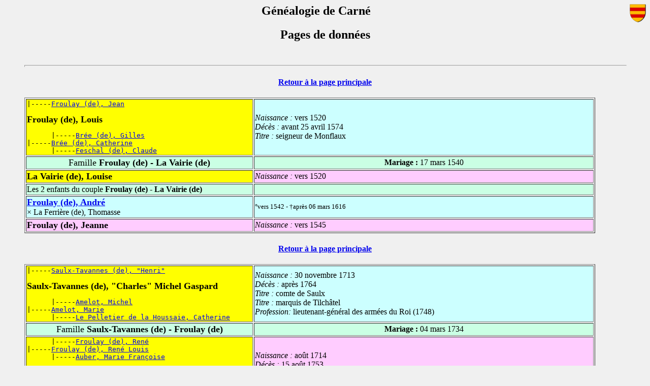

--- FILE ---
content_type: text/html
request_url: http://decarne.com/gencar/pag812.html
body_size: 11594
content:
<html><head><title>Généalogie Famille de Carné</title><meta http-equiv="Content-Type" content="text/html; charset=iso-8859-1"><meta name="author" content="Alain de Carné"><meta name="copyright" content="@03-2019 - ACC "></head><body BGCOLOR="F0F0F0" ><center><h2><img src="logor2fg.gif" width=32 height=36 align=right>G&eacute;n&eacute;alogie de Carn&eacute;</h2></center><style type="text/css"><!--.Rouge:link{color: #ff0921;}.Rouge:visited{color: #FF7F00;}.Rouge:active{color: #ff0000;}.Rouge:hover{color: #330000;}.Bleu:link{color: #1B019B;}.Bleu:visited{color: #66CCCC;}.Bleu:active{color: #6600ff;}.Bleu:hover{color: #0088ff;}// --></style></head>
<body background="" bgproperties=fixed><blockquote><center><h2>Pages de donn&eacute;es</h2></center><BR><hr size=4 width="100%">
<a name="0"></a>
<center><h4><a href="gencar.html">Retour &agrave; la page principale</a></h4></center>
<table border=1 width="95%">
<tr bgcolor="#ccffff"><td width="40%" bgcolor="#ffff00">
<pre>|-----<a href="pag431.html#43">Froulay (de), Jean</a><BR></pre>
<b><FONT size=+1>Froulay (de), Louis</FONT></b>
<pre>      |-----<a href="pag431.html#46">Br&eacute;e (de), Gilles</a><BR>|-----<a href="pag431.html#43">Br&eacute;e (de), Catherine</a><BR>      |-----<a href="pag431.html#46">Feschal (de), Claude</a><BR></pre>
</td><td width="60%"><i>Naissance : </i>vers 1520<BR><i>D&eacute;c&egrave;s : </i>avant 25 avril 1574<BR><i>Titre : </i>seigneur de Monflaux<BR></td>
</tr><tr bgcolor="#caffe4"><td width="40%">
<center><FONT size=+1>Famille<B> Froulay (de) - La Vairie (de)</B></FONT></center></td><td width="60%"><center><b>Mariage : </b> 17 mars 1540<BR></center></td></tr>
<tr bgcolor="#ffccff"><td width="40%" bgcolor="#ffff00">
<b><FONT size=+1>La Vairie (de), Louise</FONT></b>
</td><td width="60%"><i>Naissance : </i>vers 1520<BR></td>
</tr>
<tr bgcolor="#caffe4"><td>Les 2 enfants du couple <b>Froulay (de) - La Vairie (de)</b></td><td>&nbsp;</td></tr><tr bgcolor="#ccffff"><td width="40%">
<b><FONT size=+1><a href="pag811.html#49">Froulay (de), Andr&eacute;</a></FONT></b><BR>&times; La Ferri&egrave;re (de), Thomasse</td><td width="60%"> <font size=-1>&deg;vers 1542 - &#134;apr&egrave;s 06 mars 1616</font> </td></tr>
<tr bgcolor="#ffccff"><td width="40%">
<b><FONT size=+1>Froulay (de), Jeanne</FONT></b></td><td width="60%"><i>Naissance : </i>vers 1545<BR></td></tr>
</table>
<a name="1"></a>
<center><h4><a href="gencar.html">Retour &agrave; la page principale</a></h4></center>
<table border=1 width="95%">
<tr bgcolor="#ccffff"><td width="40%" bgcolor="#ffff00">
<pre>|-----<a href="pag158.html#19">Saulx-Tavannes (de), "Henri"</a><BR></pre>
<b><FONT size=+1>Saulx-Tavannes (de), "Charles" Michel Gaspard</FONT></b>
<pre>      |-----<a href="pag158.html#20">Amelot, Michel</a><BR>|-----<a href="pag158.html#19">Amelot, Marie</a><BR>      |-----<a href="pag158.html#20">Le Pelletier de la Houssaie, Catherine</a><BR></pre>
</td><td width="60%"><i>Naissance : </i>30 novembre 1713<BR><i>D&eacute;c&egrave;s : </i>apr&egrave;s 1764<BR><i>Titre : </i>comte de Saulx<BR><i>Titre : </i>marquis de Tilch&acirc;tel<BR><i>Profession: </i>lieutenant-g&eacute;n&eacute;ral des arm&eacute;es du Roi (1748)<BR></td>
</tr><tr bgcolor="#caffe4"><td width="40%">
<center><FONT size=+1>Famille<B> Saulx-Tavannes (de) - Froulay (de)</B></FONT></center></td><td width="60%"><center><b>Mariage : </b> 04 mars 1734<BR></center></td></tr>
<tr bgcolor="#ffccff"><td width="40%" bgcolor="#ffff00">
<pre>      |-----<a href="pag212.html#23">Froulay (de), Ren&eacute;</a><BR>|-----<a href="pag501.html#34">Froulay (de), Ren&eacute; Louis</a><BR>      |-----<a href="pag212.html#23">Auber, Marie Fran&ccedil;oise</a><BR></pre>
<b><FONT size=+1>Froulay (de), "Marie" Fran&ccedil;oise Casimire</FONT></b>
<pre>|-----<a href="pag501.html#34">Castan, Fran&ccedil;oise</a><BR></pre>
</td><td width="60%"><i>Naissance : </i>ao&ucirc;t 1714<BR><i>D&eacute;c&egrave;s : </i>15 ao&ucirc;t 1753<BR><i>Profession: </i>dame du palais de la Reine en 1747<BR></td>
</tr>
<tr bgcolor="#caffe4"><td>Les 3 enfants du couple <b>Saulx-Tavannes (de) - Froulay (de)</b></td><td>&nbsp;</td></tr><tr bgcolor="#ccffff"><td width="40%">
<b><FONT size=+1>Saulx-Tavannes (de), Charles</FONT></b></td><td width="60%"><i>Naissance : </i>1739<BR><i>D&eacute;c&egrave;s : </i>apr&egrave;s 1780<BR></td></tr>
<tr bgcolor="#ffccff"><td width="40%">
<b><FONT size=+1><a href="pag1294.html#18">Saulx-Tavannes (de), Marie-Anne</a></FONT></b><BR>&times; 1767 Rieux (de), "Louis"-Fran&ccedil;ois-Cyr</td><td width="60%"> <font size=-1>&deg;15 septembre 1749 - &#134;1771</font> </td></tr>
<tr bgcolor="#ccffff"><td width="40%">
<b><FONT size=+1>Saulx-Tavannes (de), Charles</FONT></b></td><td width="60%"><i>Naissance : </i>19 janvier 1751<BR><i>D&eacute;c&egrave;s : </i>apr&egrave;s 1782<BR></td></tr>
</table>
<a name="2"></a>
<center><h4><a href="gencar.html">Retour &agrave; la page principale</a></h4></center>
<table border=1 width="95%">
<tr bgcolor="#ccffff"><td width="40%" bgcolor="#ffff00">
<b><FONT size=+1>Frout, Laurent</FONT></b>
</td><td width="60%"><i>Naissance : </i>avant 1672<i> &agrave; Chailley (89)</i><BR><i>D&eacute;c&egrave;s : </i>apr&egrave;s 1710<i> &agrave; Chailley (89)</i><BR><i>Profession: </i>laboureur<BR></td>
</tr><tr bgcolor="#caffe4"><td width="40%">
<center><FONT size=+1>Famille<B> Frout - Venet</B></FONT></center></td><td width="60%"><center><b>Mariage : </b> vers 1692<i> &agrave; Chailley (89)</i><BR></center></td></tr>
<tr bgcolor="#ffccff"><td width="40%" bgcolor="#ffff00">
<b><FONT size=+1>Venet, Nicole</FONT></b>
</td><td width="60%"><i>Naissance : </i>avant 1674<i> &agrave; Chailley (89)</i><BR><i>D&eacute;c&egrave;s : </i>apr&egrave;s 1710<i> &agrave; Chailley (89)</i><BR></td>
</tr>
<tr bgcolor="#caffe4"><td>L'enfant du couple <b>Frout - Venet</b></td><td>&nbsp;</td></tr><tr bgcolor="#ffccff"><td width="40%">
<b><FONT size=+1><a href="pag812.html#3">Frout, Marie Anne</a></FONT></b><BR>&times; 1710 Lhuillier, Pierre</td><td width="60%"> <font size=-1>&deg;vers 1694 <i>Chailley (89)</i> - &#134;apr&egrave;s 1756 <i>Chailley (89)</i></font> </td></tr>
</table>
<a name="3"></a>
<center><h4><a href="gencar.html">Retour &agrave; la page principale</a></h4></center>
<table border=1 width="95%">
<tr bgcolor="#ccffff"><td width="40%" bgcolor="#ffff00">
<pre>      |-----<a href="pag1087.html#49">Lhuillier, Pierre</a><BR>|-----<a href="pag1088.html#0">Lhuillier, Pierre</a><BR>      |-----<a href="pag1087.html#49">Metais, Edm&eacute;e</a><BR></pre>
<b><FONT size=+1>Lhuillier, Pierre</FONT></b>
<pre>      |-----<a href="pag1256.html#37">Picard, Etienne</a><BR>|-----<a href="pag1088.html#0">Picard, Marie</a><BR>      |-----<a href="pag1256.html#37">Popelin, Chrestiene</a><BR></pre>
</td><td width="60%"><i>Naissance : </i>vers 1689<i> &agrave; Boeurs-en-Othe (89)</i><BR><i>D&eacute;c&egrave;s : </i>apr&egrave;s 1756<i> &agrave; Chailley (89)</i><BR><i>Profession: </i>lieutenant des prevost&eacute;s de Chailley et Boeurs<BR></td>
</tr><tr bgcolor="#caffe4"><td width="40%">
<center><FONT size=+1>Famille<B> Lhuillier - Frout</B></FONT></center></td><td width="60%"><center><b>Mariage : </b> 17 juin 1710<i> &agrave; Chailley (89)</i><BR></center></td></tr>
<tr bgcolor="#ffccff"><td width="40%" bgcolor="#ffff00">
<pre>|-----<a href="pag812.html#2">Frout, Laurent</a><BR></pre>
<b><FONT size=+1>Frout, Marie Anne</FONT></b>
<pre>|-----<a href="pag812.html#2">Venet, Nicole</a><BR></pre>
</td><td width="60%"><i>Naissance : </i>vers 1694<i> &agrave; Chailley (89)</i><BR><i>D&eacute;c&egrave;s : </i>apr&egrave;s 1756<i> &agrave; Chailley (89)</i><BR></td>
</tr>
<tr bgcolor="#caffe4"><td>L'enfant du couple <b>Lhuillier - Frout</b></td><td>&nbsp;</td></tr><tr bgcolor="#ffccff"><td width="40%">
<b><FONT size=+1><a href="pag353.html#35">Lhuillier, Elisabeth Marie</a></FONT></b><BR>&times; 1756 Blanchet, J&eacute;r&ocirc;me</td><td width="60%"> <font size=-1>&deg;02 novembre 1730 <i>Chailley (89)</i> - &#134;23 septembre 1788 <i>Villemaur-sur-Vanne (10)</i></font> </td></tr>
</table>
<a name="4"></a>
<center><h4><a href="gencar.html">Retour &agrave; la page principale</a></h4></center>
<table border=1 width="95%">
<tr bgcolor="#ccffff"><td width="40%" bgcolor="#ffff00">
<pre>|-----<a href="pag1157.html#47">Metais, Jacques</a><BR></pre>
<b><FONT size=+1>Metais, Claude</FONT></b>
<pre>|-----<a href="pag1157.html#47">Moreau, Marie</a><BR></pre>
</td><td width="60%"><i>Naissance : </i>vers 1665<BR></td>
</tr><tr bgcolor="#caffe4"><td width="40%">
<center><FONT size=+1>Famille<B> Metais - Frouteau</B></FONT></center></td><td width="60%"><center><b>Mariage : </b> 19 septembre 1689<i> &agrave; Preuilly-sur-Claise (37)</i><BR></center></td></tr>
<tr bgcolor="#ffccff"><td width="40%" bgcolor="#ffff00">
<pre>|-----<a href="pag812.html#5">Frouteau, Nn</a><BR></pre>
<b><FONT size=+1>Frouteau, Jeanne</FONT></b>
<pre>|-----<a href="pag812.html#5">N, Gabrielle</a><BR></pre>
</td><td width="60%"><i>Naissance : </i>vers mars 1665<i> &agrave; Preuilly-sur-Claise (37)</i><BR><i>D&eacute;c&egrave;s : </i>vers 1750<BR></td>
</tr>
<tr bgcolor="#caffe4"><td>Les 3 enfants du couple <b>Metais - Frouteau</b></td><td>&nbsp;</td></tr><tr bgcolor="#ccffff"><td width="40%">
<b><FONT size=+1>Metais, Charles</FONT></b></td><td width="60%"><i>Naissance : </i>vers 1692<BR></td></tr>
<tr bgcolor="#ffccff"><td width="40%">
<b><FONT size=+1><a href="pag1157.html#48">Metais, Jeanne</a></FONT></b><BR>&times; 1713 Sucier, Fran&ccedil;ois</td><td width="60%"> <font size=-1>&deg;vers 1695 - </font> </td></tr>
<tr bgcolor="#ccffff"><td width="40%">
<b><FONT size=+1>Metais, Louis</FONT></b></td><td width="60%"><i>Naissance : </i>vers 1700<BR></td></tr>
</table>
<a name="5"></a>
<center><h4><a href="gencar.html">Retour &agrave; la page principale</a></h4></center>
<table border=1 width="95%">
<tr bgcolor="#ccffff"><td width="40%" bgcolor="#ffff00">
<b><FONT size=+1>Frouteau, Nn</FONT></b>
</td><td width="60%"><i>Naissance : </i>vers 1640<BR></td>
</tr><tr bgcolor="#caffe4"><td width="40%">
<center><FONT size=+1>Famille<B> Frouteau - N</B></FONT></center></td><td width="60%">&nbsp;</td></tr>
<tr bgcolor="#ffccff"><td width="40%" bgcolor="#ffff00">
<b><FONT size=+1>N, Gabrielle</FONT></b>
</td><td width="60%"><i>Naissance : </i>vers 1640<BR></td>
</tr>
<tr bgcolor="#caffe4"><td>L'enfant du couple <b>Frouteau - N</b></td><td>&nbsp;</td></tr><tr bgcolor="#ffccff"><td width="40%">
<b><FONT size=+1><a href="pag812.html#4">Frouteau, Jeanne</a></FONT></b><BR>&times; 1689 Metais, Claude</td><td width="60%"> <font size=-1>&deg;vers mars 1665 <i>Preuilly-sur-Claise (37)</i> - &#134;vers 1750</font> </td></tr>
</table>
<a name="6"></a>
<center><h4><a href="gencar.html">Retour &agrave; la page principale</a></h4></center>
<table border=1 width="95%">
<tr bgcolor="#ccffff"><td width="40%" bgcolor="#ffff00">
<b><FONT size=+1>Froville (de), Odon</FONT></b>
</td><td width="60%"><i>Naissance : </i>vers 1050<BR></td>
</tr><tr bgcolor="#caffe4"><td width="40%">
<center><FONT size=+1>Famille<B> Froville (de) - X</B></FONT></center></td><td width="60%">&nbsp;</td></tr>
<tr bgcolor="#caffe4"><td>L'enfant du couple <b>Froville (de) - X</b></td><td>&nbsp;</td></tr><tr bgcolor="#ccffff"><td width="40%">
<b><FONT size=+1><a href="pag812.html#7">Froville (de), Simon</a></FONT></b><BR>&times; N, Mathilde</td><td width="60%"> <font size=-1>&deg;vers 1075 - </font> </td></tr>
</table>
<a name="7"></a>
<center><h4><a href="gencar.html">Retour &agrave; la page principale</a></h4></center>
<table border=1 width="95%">
<tr bgcolor="#ccffff"><td width="40%" bgcolor="#ffff00">
<pre>|-----<a href="pag812.html#6">Froville (de), Odon</a><BR></pre>
<b><FONT size=+1>Froville (de), Simon</FONT></b>
</td><td width="60%"><i>Naissance : </i>vers 1075<BR><i>Titre : </i>sous-avou&eacute; de Saint-Di&eacute;<BR></td>
</tr><tr bgcolor="#caffe4"><td width="40%">
<center><FONT size=+1>Famille<B> Froville (de) - N</B></FONT></center></td><td width="60%">&nbsp;</td></tr>
<tr bgcolor="#ffccff"><td width="40%" bgcolor="#ffff00">
<b><FONT size=+1>N, Mathilde</FONT></b>
</td><td width="60%"><i>Naissance : </i>vers 1085<BR></td>
</tr>
<tr bgcolor="#caffe4"><td>Les 2 enfants du couple <b>Froville (de) - N</b></td><td>&nbsp;</td></tr><tr bgcolor="#ffccff"><td width="40%">
<b><FONT size=+1><a href="pag1241.html#36">Parroye (de), Mathilde</a></FONT></b><BR>&times; Salm (de), "Hermann" III</td><td width="60%"> <font size=-1>&deg;vers 1105 - &#134;apr&egrave;s 1158</font> </td></tr>
<tr bgcolor="#ccffff"><td width="40%">
<b><FONT size=+1><a href="pag1241.html#37">Parroye (de), "Simon" Ier</a></FONT></b></td><td width="60%"> <font size=-1>&deg;vers 1110 - </font> </td></tr>
</table>
<a name="8"></a>
<center><h4><a href="gencar.html">Retour &agrave; la page principale</a></h4></center>
<table border=1 width="95%">
<tr bgcolor="#ccffff"><td width="40%" bgcolor="#ffff00">
<b><FONT size=+1>Fry, Henry Sampson</FONT></b>
</td><td width="60%">&nbsp;</td>
</tr><tr bgcolor="#caffe4"><td width="40%">
<center><FONT size=+1>Famille<B> Fry - Rebotier</B></FONT></center></td><td width="60%"><center><b>Mariage : </b> 1788<BR></center></td></tr>
<tr bgcolor="#ffccff"><td width="40%" bgcolor="#ffff00">
<pre>      |-----<a href="pag523.html#6">Rebotier (de), David</a><BR>|-----<a href="pag889.html#1">Rebotier, Charles</a><BR>      |-----<a href="pag523.html#6">Chaigneau, Marie Magdelene</a><BR></pre>
<b><FONT size=+1>Rebotier, Catherine</FONT></b>
<pre>|-----<a href="pag889.html#1">Guinand, Magdeleine</a><BR></pre>
</td><td width="60%"><i>Naissance : </i>1766<BR></td>
</tr>
</table>
<a name="9"></a>
<center><h4><a href="gencar.html">Retour &agrave; la page principale</a></h4></center>
<table border=1 width="95%">
<tr bgcolor="#ccffff"><td width="40%" bgcolor="#ffff00">
<pre>      |-----<a href="pag1112.html#36">MacKinnon, William</a><BR>|-----<a href="pag1112.html#35">MacKinnon, William</a><BR>      |-----<a href="pag1112.html#36">Yeamans, Charity</a><BR></pre>
<b><FONT size=+1>MacKinnon, William</FONT></b>
<pre>      |-----<a href="pag1362.html#45">Vernon, James</a><BR>|-----<a href="pag1112.html#35">Vernon, Louisa</a><BR></pre>
</td><td width="60%">&nbsp;</td>
</tr><tr bgcolor="#caffe4"><td width="40%">
<center><FONT size=+1>Famille<B> MacKinnon - Frye</B></FONT></center></td><td width="60%">&nbsp;</td></tr>
<tr bgcolor="#ffccff"><td width="40%" bgcolor="#ffff00">
<b><FONT size=+1>Frye, Harriott</FONT></b>
</td><td width="60%">&nbsp;</td>
</tr>
<tr bgcolor="#caffe4"><td>L'enfant du couple <b>MacKinnon - Frye</b></td><td>&nbsp;</td></tr><tr bgcolor="#ffccff"><td width="40%">
<b><FONT size=+1><a href="pag1112.html#33">MacKinnon, Harriet</a></FONT></b><BR>&times; Molesworth, "John" Edward Nassau</td><td width="60%"> <font size=-1> - &#134;07 d&eacute;cembre 1858</font> </td></tr>
</table>
<a name="10"></a>
<center><h4><a href="gencar.html">Retour &agrave; la page principale</a></h4></center>
<table border=1 width="95%">
<tr bgcolor="#ccffff"><td width="40%" bgcolor="#ffff00">
<pre>      |-----<a href="pag812.html#45">Fugger von Zinnenberg, Constantin</a><BR>|-----<a href="pag812.html#46">Fugger von Zinnenberg, Johann</a><BR>      |-----<a href="pag812.html#45">M&uuml;nch von M&uuml;nchsdorf, Anna</a><BR></pre>
<b><FONT size=+1>Fugger von Zinnenberg, Adam Constantin</FONT></b>
<pre>|-----<a href="pag812.html#46">Pranckh (von), Maria Felicitas</a><BR></pre>
</td><td width="60%"><i>Naissance : </i>08 janvier 1645<i> &agrave; Adelshofen, Allemagne</i><BR><i>D&eacute;c&egrave;s : </i>14 juin 1690<BR><i>Titre : </i>Graf Fugger von Zinnenberg<BR></td>
</tr><tr bgcolor="#caffe4"><td width="40%">
<center><FONT size=+1>Famille<B> Fugger von Zinnenberg - Fr&auml;nking (von)</B></FONT></center></td><td width="60%"><center><b>Mariage : </b> 22 f&eacute;vrier 1672<i> &agrave; Grunertshofen</i><BR></center></td></tr>
<tr bgcolor="#ffccff"><td width="40%" bgcolor="#ffff00">
<b><FONT size=+1>Fr&auml;nking (von), Elisabeth Johanna</FONT></b>
</td><td width="60%"><i>Naissance : </i>01 mai 1648<BR><i>D&eacute;c&egrave;s : </i>12 mars 1726<i> &agrave; Munich, Bavi&egrave;re, Allemagne</i><BR></td>
</tr>
<tr bgcolor="#caffe4"><td>L'enfant du couple <b>Fugger von Zinnenberg - Fr&auml;nking (von)</b></td><td>&nbsp;</td></tr><tr bgcolor="#ccffff"><td width="40%">
<b><FONT size=+1><a href="pag812.html#48">Fugger von Zinnenberg, Maximilian Joseph</a></FONT></b><BR>&times; 1717 T&ouml;rring (von), Maria Judith</td><td width="60%"> <font size=-1>&deg;10 octobre 1677 <i>Adelshofen, Allemagne</i> - &#134;07 ao&ucirc;t 1751</font> </td></tr>
</table>
<a name="11"></a>
<center><h4><a href="gencar.html">Retour &agrave; la page principale</a></h4></center>
<table border=1 width="95%">
<tr bgcolor="#ccffff"><td width="40%" bgcolor="#ffff00">
<pre>|-----<a href="pag1254.html#1">Vincent, Jean</a><BR></pre>
<b><FONT size=+1>Vincent, Claude</FONT></b>
<pre>|-----<a href="pag1254.html#1">Peyrachon, Antoinette</a><BR></pre>
</td><td width="60%"><i>Naissance : </i>25 mai 1670<i> &agrave; Thurins (69)</i><BR><i>D&eacute;c&egrave;s : </i>06 mai 1746<i> &agrave; Thurins (69)</i><BR></td>
</tr><tr bgcolor="#caffe4"><td width="40%">
<center><FONT size=+1>Famille<B> Vincent - Fuchier</B></FONT></center></td><td width="60%"><center><b>Mariage : </b> 29 janvier 1692<i> &agrave; Thurins (69)</i><BR></center></td></tr>
<tr bgcolor="#ffccff"><td width="40%" bgcolor="#ffff00">
<pre>|-----<a href="pag457.html#35">Fuchier, Claude</a><BR></pre>
<b><FONT size=+1>Fuchier, Mathie</FONT></b>
<pre>|-----<a href="pag457.html#35">Brun, Anne</a><BR></pre>
</td><td width="60%"><i>Naissance : </i>1671<BR><i>D&eacute;c&egrave;s : </i>26 f&eacute;vrier 1712<i> &agrave; Thurins (69)</i><BR></td>
</tr>
<tr bgcolor="#caffe4"><td>Les 7 enfants du couple <b>Vincent - Fuchier</b></td><td>&nbsp;</td></tr><tr bgcolor="#ccffff"><td width="40%">
<b><FONT size=+1>Vincent, Claude</FONT></b></td><td width="60%"><i>Naissance : </i>1694<i> &agrave; Thurins (69)</i><BR><i>D&eacute;c&egrave;s : </i>11 septembre 1766<i> &agrave; Thurins (69)</i><BR></td></tr>
<tr bgcolor="#ffccff"><td width="40%">
<b><FONT size=+1>Vincent, Anne</FONT></b></td><td width="60%"><i>Naissance : </i>vers 1696<BR><i>D&eacute;c&egrave;s : </i>14 janvier 1770<i> &agrave; Thurins (69)</i><BR></td></tr>
<tr bgcolor="#ccffff"><td width="40%">
<b><FONT size=+1>Vincent, Antoine</FONT></b></td><td width="60%"><i>Naissance : </i>01 d&eacute;cembre 1698<i> &agrave; Thurins (69)</i><BR><i>D&eacute;c&egrave;s : </i>avant 1778<i> &agrave; Thurins (69)</i><BR></td></tr>
<tr bgcolor="#ffccff"><td width="40%">
<b><FONT size=+1>Vincent, Etiennette</FONT></b></td><td width="60%"><i>Naissance : </i>13 octobre 1701<i> &agrave; Thurins (69)</i><BR></td></tr>
<tr bgcolor="#ccffff"><td width="40%">
<b><FONT size=+1>Vincent, Etienne</FONT></b></td><td width="60%"><i>Naissance : </i>10 janvier 1705<i> &agrave; Thurins (69)</i><BR></td></tr>
<tr bgcolor="#ffccff"><td width="40%">
<b><FONT size=+1><a href="pag534.html#30">Vincent, Antoinette</a></FONT></b><BR>&times; 1734 Champt, Etienne</td><td width="60%"> <font size=-1>&deg;27 novembre 1707 <i>Thurins (69)</i> - &#134;12 mars 1801 <i>Thurins (69)</i></font> </td></tr>
<tr bgcolor="#ccffff"><td width="40%">
<b><FONT size=+1>Vincent, Claude</FONT></b></td><td width="60%"><i>Naissance : </i>25 octobre 1711<i> &agrave; Thurins (69)</i><BR></td></tr>
</table>
<a name="12"></a>
<center><h4><a href="gencar.html">Retour &agrave; la page principale</a></h4></center>
<table border=1 width="95%">
<tr bgcolor="#ccffff"><td width="40%" bgcolor="#ffff00">
<pre>      |-----<a href="pag1206.html#49">Thurz&oacute;, Gy&ouml;rgy</a><BR>|-----<a href="pag306.html#6">Thurz&oacute;, J&aacute;nos</a><BR>      |-----<a href="pag1206.html#49">N, Katalin</a><BR></pre>
<b><FONT size=+1>Thurz&oacute;, Gy&ouml;rgy</FONT></b>
<pre>|-----<a href="pag306.html#6">Beck, Magdalena</a><BR></pre>
</td><td width="60%"><i>D&eacute;c&egrave;s : </i>19 mars 1521<BR></td>
</tr><tr bgcolor="#caffe4"><td width="40%">
<center><FONT size=+1>Famille<B> Thurz&oacute; - Fugger</B></FONT></center></td><td width="60%"><center><b>Mariage : </b> 11 octobre 1497<BR></center></td></tr>
<tr bgcolor="#ffccff"><td width="40%" bgcolor="#ffff00">
<pre>      |-----<a href="pag471.html#45">Fugger, Jakob</a><BR>|-----<a href="pag812.html#17">Fugger, Ulrich</a><BR>      |-----<a href="pag471.html#45">B&auml;singer, Barbara</a><BR></pre>
<b><FONT size=+1>Fugger, Anna</FONT></b>
<pre>|-----<a href="pag812.html#17">Lauginger, Veronika</a><BR></pre>
</td><td width="60%"><i>Naissance : </i>15 avril 1481<BR><i>D&eacute;c&egrave;s : </i>15 avril 1535<BR></td>
</tr>
<tr bgcolor="#caffe4"><td>L'enfant du couple <b>Thurz&oacute; - Fugger</b></td><td>&nbsp;</td></tr><tr bgcolor="#ccffff"><td width="40%">
<b><FONT size=+1><a href="pag1289.html#9">Thurz&oacute;, Christoph</a></FONT></b><BR>&times; Rehlinger, Magdalena</td><td width="60%"> <font size=-1> - &#134;1538</font> </td></tr>
</table>
<a name="13"></a>
<center><h4><a href="gencar.html">Retour &agrave; la page principale</a></h4></center>
<table border=1 width="95%">
<tr bgcolor="#ccffff"><td width="40%" bgcolor="#ffff00">
<pre>      |-----<a href="pag471.html#45">Fugger, Jakob</a><BR>|-----<a href="pag812.html#14">Fugger, Georg</a><BR>      |-----<a href="pag471.html#45">B&auml;singer, Barbara</a><BR></pre>
<b><FONT size=+1>Fugger, Anton</FONT></b>
<pre>|-----<a href="pag812.html#14">Imhof, Regina</a><BR></pre>
</td><td width="60%"><i>Naissance : </i>10 juin 1493<i> &agrave; Augsbourg, Bavi&egrave;re, Allemagne</i><BR><i>D&eacute;c&egrave;s : </i>14 septembre 1560<i> &agrave; Augsbourg, Bavi&egrave;re, Allemagne</i><BR><i>Titre : </i>de 1526, Graf Fugger von Kirchberg<BR></td>
</tr><tr bgcolor="#caffe4"><td width="40%">
<center><FONT size=+1>Famille<B> Fugger - Rehlinger</B></FONT></center></td><td width="60%"><center><b>Mariage : </b> f&eacute;vrier 1527<i> &agrave; Augsbourg, Bavi&egrave;re, Allemagne</i><BR></center></td></tr>
<tr bgcolor="#ffccff"><td width="40%" bgcolor="#ffff00">
<b><FONT size=+1>Rehlinger, Anna</FONT></b>
</td><td width="60%"><i>Naissance : </i>03 novembre 1511<BR><i>D&eacute;c&egrave;s : </i>25 mars 1548<i> &agrave; Babenhausen, Allemagne</i><BR></td>
</tr>
<tr bgcolor="#caffe4"><td>Les 4 enfants du couple <b>Fugger - Rehlinger</b></td><td>&nbsp;</td></tr><tr bgcolor="#ccffff"><td width="40%">
<b><FONT size=+1><a href="pag739.html#5">Fugger von Nordendorf, Marcus</a></FONT></b><BR>&times; 1557 Eberstein (von), Sibylla</td><td width="60%"> <font size=-1>&deg;14 f&eacute;vrier 1529 - &#134;18 juin 1597 <i>Augsbourg, Bavi&egrave;re, Allemagne</i></font> </td></tr>
<tr bgcolor="#ccffff"><td width="40%">
<b><FONT size=+1><a href="pag812.html#33">Fugger von Gl&ouml;tt, Hans</a></FONT></b><BR>&times; 1560 Nothafft von Weissenstein, Elisabeth</td><td width="60%"> <font size=-1>&deg;04 septembre 1531 - &#134;19 avril 1598</font> </td></tr>
<tr bgcolor="#ffccff"><td width="40%">
<b><FONT size=+1><a href="pag812.html#15">Fugger, Katharina</a></FONT></b><BR>&times; 1553 Montfort (von), Jakob</td><td width="60%"> <font size=-1>&deg;06 novembre 1532 - &#134;23 f&eacute;vrier 1585</font> </td></tr>
<tr bgcolor="#ccffff"><td width="40%">
<b><FONT size=+1><a href="pag812.html#22">Fugger von Babenhausen, Jakob</a></FONT></b><BR>&times; 1570 Ilsung von Tratzberg, Anna</td><td width="60%"> <font size=-1>&deg;30 mars 1542 <i>Babenhausen, Allemagne</i> - &#134;17 f&eacute;vrier 1598</font> </td></tr>
</table>
<a name="14"></a>
<center><h4><a href="gencar.html">Retour &agrave; la page principale</a></h4></center>
<table border=1 width="95%">
<tr bgcolor="#ccffff"><td width="40%" bgcolor="#ffff00">
<pre>|-----<a href="pag471.html#45">Fugger, Jakob</a><BR></pre>
<b><FONT size=+1>Fugger, Georg</FONT></b>
<pre>|-----<a href="pag471.html#45">B&auml;singer, Barbara</a><BR></pre>
</td><td width="60%"><i>Naissance : </i>10 mai 1453<i> &agrave; Augsbourg, Bavi&egrave;re, Allemagne</i><BR><i>D&eacute;c&egrave;s : </i>14 mars 1506<i> &agrave; Augsbourg, Bavi&egrave;re, Allemagne</i><BR><i>Profession: </i>Kaufherr<BR></td>
</tr><tr bgcolor="#caffe4"><td width="40%">
<center><FONT size=+1>Famille<B> Fugger - Imhof</B></FONT></center></td><td width="60%"><center><b>Mariage : </b> 11 novembre 1486<i> &agrave; Augsbourg, Bavi&egrave;re, Allemagne</i><BR></center></td></tr>
<tr bgcolor="#ffccff"><td width="40%" bgcolor="#ffff00">
<b><FONT size=+1>Imhof, Regina</FONT></b>
</td><td width="60%"><i>D&eacute;c&egrave;s : </i>13 mars 1526<i> &agrave; Augsbourg, Bavi&egrave;re, Allemagne</i><BR></td>
</tr>
<tr bgcolor="#caffe4"><td>Les 2 enfants du couple <b>Fugger - Imhof</b></td><td>&nbsp;</td></tr><tr bgcolor="#ccffff"><td width="40%">
<b><FONT size=+1><a href="pag812.html#16">Fugger, Raymund</a></FONT></b><BR>&times; 1513 Thurz&oacute;, Kata</td><td width="60%"> <font size=-1>&deg;24 octobre 1489 - &#134;03 d&eacute;cembre 1535 <i>Mickhausen</i></font> </td></tr>
<tr bgcolor="#ccffff"><td width="40%">
<b><FONT size=+1><a href="pag812.html#13">Fugger, Anton</a></FONT></b><BR>&times; 1527 Rehlinger, Anna</td><td width="60%"> <font size=-1>&deg;10 juin 1493 <i>Augsbourg, Bavi&egrave;re, Allemagne</i> - &#134;14 septembre 1560 <i>Augsbourg, Bavi&egrave;re, Allemagne</i></font> </td></tr>
</table>
<a name="15"></a>
<center><h4><a href="gencar.html">Retour &agrave; la page principale</a></h4></center>
<table border=1 width="95%">
<tr bgcolor="#ccffff"><td width="40%" bgcolor="#ffff00">
<pre>      |-----<a href="pag1088.html#18">Montfort (von), Hermann</a><BR>|-----<a href="pag77.html#21">Montfort (von), Georg</a><BR>      |-----<a href="pag1088.html#18">Lichtenstein (de), C&eacute;cilie</a><BR></pre>
<b><FONT size=+1>Montfort (von), Jakob</FONT></b>
<pre>      |-----<a href="pag54.html#47">Jagiellonczyk, Zygmunt</a><BR>|-----<a href="pag77.html#21">Jagiellonka, Katarzyna</a><BR>      |-----<a href="pag54.html#47">Telniczenka, Katarzyna</a><BR></pre>
</td><td width="60%"><i>D&eacute;c&egrave;s : </i>1573<BR><i>Titre : </i>Graf von Montfort in Pfannberg<BR></td>
</tr><tr bgcolor="#caffe4"><td width="40%">
<center><FONT size=+1>Famille<B> Montfort (von) - Fugger</B></FONT></center></td><td width="60%"><center><b>Mariage : </b> 09 f&eacute;vrier 1553<BR></center></td></tr>
<tr bgcolor="#ffccff"><td width="40%" bgcolor="#ffff00">
<pre>      |-----<a href="pag812.html#14">Fugger, Georg</a><BR>|-----<a href="pag812.html#13">Fugger, Anton</a><BR>      |-----<a href="pag812.html#14">Imhof, Regina</a><BR></pre>
<b><FONT size=+1>Fugger, Katharina</FONT></b>
<pre>|-----<a href="pag812.html#13">Rehlinger, Anna</a><BR></pre>
</td><td width="60%"><i>Naissance : </i>06 novembre 1532<BR><i>D&eacute;c&egrave;s : </i>23 f&eacute;vrier 1585<BR></td>
</tr>
<tr bgcolor="#caffe4"><td>L'enfant du couple <b>Montfort (von) - Fugger</b></td><td>&nbsp;</td></tr><tr bgcolor="#ccffff"><td width="40%">
<b><FONT size=+1><a href="pag812.html#28">Montfort (von), Johann</a></FONT></b><BR>&times; 1587 Fugger von Babenhausen, Sibylle</td><td width="60%"> <font size=-1> - &#134;21 f&eacute;vrier 1619</font> </td></tr>
</table>
<a name="16"></a>
<center><h4><a href="gencar.html">Retour &agrave; la page principale</a></h4></center>
<table border=1 width="95%">
<tr bgcolor="#ccffff"><td width="40%" bgcolor="#ffff00">
<pre>      |-----<a href="pag471.html#45">Fugger, Jakob</a><BR>|-----<a href="pag812.html#14">Fugger, Georg</a><BR>      |-----<a href="pag471.html#45">B&auml;singer, Barbara</a><BR></pre>
<b><FONT size=+1>Fugger, Raymund</FONT></b>
<pre>|-----<a href="pag812.html#14">Imhof, Regina</a><BR></pre>
</td><td width="60%"><i>Naissance : </i>24 octobre 1489<BR><i>D&eacute;c&egrave;s : </i>03 d&eacute;cembre 1535<i> &agrave; Mickhausen</i><BR><i>Titre : </i>de 1526, Graf Fugger<BR></td>
</tr><tr bgcolor="#caffe4"><td width="40%">
<center><FONT size=+1>Famille<B> Fugger - Thurz&oacute;</B></FONT></center></td><td width="60%"><center><b>Mariage : </b> 16 janvier 1513<i> &agrave; Krakau</i><BR></center></td></tr>
<tr bgcolor="#ffccff"><td width="40%" bgcolor="#ffff00">
<pre>      |-----<a href="pag1206.html#49">Thurz&oacute;, Gy&ouml;rgy</a><BR>|-----<a href="pag306.html#6">Thurz&oacute;, J&aacute;nos</a><BR>      |-----<a href="pag1206.html#49">N, Katalin</a><BR></pre>
<b><FONT size=+1>Thurz&oacute;, Kata</FONT></b>
<pre>|-----<a href="pag306.html#6">Beck, Magdalena</a><BR></pre>
</td><td width="60%"><i>D&eacute;c&egrave;s : </i>31 janvier 1535<i> &agrave; Augsbourg, Bavi&egrave;re, Allemagne</i><BR></td>
</tr>
<tr bgcolor="#caffe4"><td>Les 2 enfants du couple <b>Fugger - Thurz&oacute;</b></td><td>&nbsp;</td></tr><tr bgcolor="#ccffff"><td width="40%">
<b><FONT size=+1><a href="pag610.html#4">Fugger, Johann Jakob</a></FONT></b><BR>&times; 1560 Colaus gen. Wazler (de), Sidonia</td><td width="60%"> <font size=-1>&deg;23 d&eacute;cembre 1516 - &#134;14 juillet 1575 <i>Munich, Bavi&egrave;re, Allemagne</i></font> </td></tr>
<tr bgcolor="#ccffff"><td width="40%">
<b><FONT size=+1><a href="pag812.html#44">Fugger von Weissenhorn, Georg</a></FONT></b><BR>&times; 1542 Lichtenstein (de), Ursula</td><td width="60%"> <font size=-1>&deg;01 janvier 1518 - &#134;25 ao&ucirc;t 1569</font> </td></tr>
</table>
<a name="17"></a>
<center><h4><a href="gencar.html">Retour &agrave; la page principale</a></h4></center>
<table border=1 width="95%">
<tr bgcolor="#ccffff"><td width="40%" bgcolor="#ffff00">
<pre>|-----<a href="pag471.html#45">Fugger, Jakob</a><BR></pre>
<b><FONT size=+1>Fugger, Ulrich</FONT></b>
<pre>|-----<a href="pag471.html#45">B&auml;singer, Barbara</a><BR></pre>
</td><td width="60%"><i>Naissance : </i>09 octobre 1441<i> &agrave; Augsbourg, Bavi&egrave;re, Allemagne</i><BR><i>D&eacute;c&egrave;s : </i>19 avril 1510<i> &agrave; Augsbourg, Bavi&egrave;re, Allemagne</i><BR><i>Profession: </i>marchand et conseiller municipal &agrave; Augsbourg<BR></td>
</tr><tr bgcolor="#caffe4"><td width="40%">
<center><FONT size=+1>Famille<B> Fugger - Lauginger</B></FONT></center></td><td width="60%"><center><b>Mariage : </b> 09 novembre 1479<i> &agrave; Augsbourg, Bavi&egrave;re, Allemagne</i><BR></center></td></tr>
<tr bgcolor="#ffccff"><td width="40%" bgcolor="#ffff00">
<b><FONT size=+1>Lauginger, Veronika</FONT></b>
</td><td width="60%"><i>D&eacute;c&egrave;s : </i>23 mars 1507<i> &agrave; Augsbourg, Bavi&egrave;re, Allemagne</i><BR></td>
</tr>
<tr bgcolor="#caffe4"><td>L'enfant du couple <b>Fugger - Lauginger</b></td><td>&nbsp;</td></tr><tr bgcolor="#ffccff"><td width="40%">
<b><FONT size=+1><a href="pag812.html#12">Fugger, Anna</a></FONT></b><BR>&times; 1497 Thurz&oacute;, Gy&ouml;rgy</td><td width="60%"> <font size=-1>&deg;15 avril 1481 - &#134;15 avril 1535</font> </td></tr>
</table>
<a name="18"></a>
<center><h4><a href="gencar.html">Retour &agrave; la page principale</a></h4></center>
<table border=1 width="95%">
<tr bgcolor="#ccffff"><td width="40%" bgcolor="#ffff00">
<b><FONT size=+1>Fugger-Babenhausen, Karl-Anton</FONT></b>
</td><td width="60%">(contemporain)</td>
</tr><tr bgcolor="#caffe4"><td width="40%">
<center><FONT size=+1>Famille<B> Fugger-Babenhausen - Polignac (de)</B></FONT></center></td><td width="60%">&nbsp;</td></tr>
<tr bgcolor="#ffccff"><td width="40%" bgcolor="#ffff00">
<pre>      |-----<a href="pag89.html#11">Polignac (de), Fran&ccedil;ois</a><BR>|-----<a href="pag522.html#1">Polignac (de), Armand-Louis</a><BR>      |-----<a href="pag89.html#11">Maill&eacute; de La Tour-Landry (de), Simone</a><BR></pre>
<b><FONT size=+1>Polignac (de), H&eacute;l&egrave;ne</FONT></b>
<pre>      |-----<a href="pag522.html#2">Chabot (de), Pierre-Marie</a><BR>|-----<a href="pag522.html#1">Chabot (de), Jeanne</a><BR>      |-----<a href="pag522.html#2">Nicola&yuml; (de), Zo&eacute;</a><BR></pre>
</td><td width="60%">(contemporain)</td>
</tr>
<tr bgcolor="#caffe4"><td>Les 2 enfants du couple <b>Fugger-Babenhausen - Polignac (de)</b></td><td>&nbsp;</td></tr><tr bgcolor="#ffccff"><td width="40%">
<b><FONT size=+1>Fugger-Babenhausen, Marie-Yolande</FONT></b></td><td width="60%">(contemporain)</td></tr>
<tr bgcolor="#ccffff"><td width="40%">
<b><FONT size=+1>Fugger-Babenhausen, Pierre-Edmond</FONT></b></td><td width="60%">(contemporain)</td></tr>
</table>
<a name="19"></a>
<center><h4><a href="gencar.html">Retour &agrave; la page principale</a></h4></center>
<table border=1 width="95%">
<tr bgcolor="#ccffff"><td width="40%" bgcolor="#ffff00">
<pre>      |-----<a href="pag812.html#25">Fugger von Babenhausen, Johann</a><BR>|-----<a href="pag812.html#20">Fugger von Babenhausen, Anselm</a><BR>      |-----<a href="pag812.html#25">T&ouml;rring (von), Katharina</a><BR></pre>
<b><FONT size=+1>Fugger von Babenhausen, Anselm Maria</FONT></b>
<pre>      |-----<a href="pag1322.html#1">Waldburg zu Wolfegg (von), Joseph</a><BR>|-----<a href="pag812.html#20">Waldburg zu Wolfegg (von), Walpurgis</a><BR>      |-----<a href="pag1322.html#1">Salm-Reifferscheidt-Dyck (zu), Anna</a><BR></pre>
</td><td width="60%"><i>Naissance : </i>01 juillet 1766<i> &agrave; Babenhausen, Allemagne</i><BR><i>D&eacute;c&egrave;s : </i>20 novembre 1821<i> &agrave; Babenhausen, Allemagne</i><BR><i>Titre : </i>de 1803, F&uuml;rst Fugger von Babenhausen 1<BR></td>
</tr><tr bgcolor="#caffe4"><td width="40%">
<center><FONT size=+1>Famille<B> Fugger von Babenhausen - Waldburg-Zeil-Wurzach (von)</B></FONT></center></td><td width="60%"><center><b>Mariage : </b> 15 octobre 1793<i> &agrave; Mooshausen</i><BR></center></td></tr>
<tr bgcolor="#ffccff"><td width="40%" bgcolor="#ffff00">
<pre>      |-----<a href="pag977.html#38">Waldburg-Zeil-Wurzach (von), Franz</a><BR>|-----<a href="pag812.html#36">Waldburg-Zeil-Wurzach (von), Eberhard</a><BR>      |-----<a href="pag977.html#38">K&ouml;nigsegg-Rothenfels (von), Maria</a><BR></pre>
<b><FONT size=+1>Waldburg-Zeil-Wurzach (von), Maria Antonia</FONT></b>
<pre>      |-----<a href="pag782.html#6">Fugger von Gl&ouml;tt, Sebastian</a><BR>|-----<a href="pag812.html#36">Fugger von Gl&ouml;tt, Maria Katharina</a><BR>      |-----<a href="pag782.html#6">Firmian (von), Elisabeth</a><BR></pre>
</td><td width="60%"><i>Naissance : </i>08 mai 1773<BR><i>D&eacute;c&egrave;s : </i>05 octobre 1814<BR></td>
</tr>
<tr bgcolor="#caffe4"><td>L'enfant du couple <b>Fugger von Babenhausen - Waldburg-Zeil-Wurzach (von)</b></td><td>&nbsp;</td></tr><tr bgcolor="#ccffff"><td width="40%">
<b><FONT size=+1><a href="pag812.html#21">Fugger von Babenhausen, Anton Anselm</a></FONT></b><BR>&times; Hohenlohe-Bartenstein-Jagstberg (von), Franziska</td><td width="60%"> <font size=-1>&deg;13 janvier 1800 <i>Babenhausen, Allemagne</i> - &#134;28 mai 1836 <i>Babenhausen, Allemagne</i></font> </td></tr>
</table>
<a name="20"></a>
<center><h4><a href="gencar.html">Retour &agrave; la page principale</a></h4></center>
<table border=1 width="95%">
<tr bgcolor="#ccffff"><td width="40%" bgcolor="#ffff00">
<pre>      |-----<a href="pag812.html#26">Fugger von Babenhausen, Johann</a><BR>|-----<a href="pag812.html#25">Fugger von Babenhausen, Johann</a><BR>      |-----<a href="pag812.html#26">Waldburg zu Zeil (von), Katharina</a><BR></pre>
<b><FONT size=+1>Fugger von Babenhausen, Anselm Victorian</FONT></b>
<pre>|-----<a href="pag812.html#25">T&ouml;rring (von), Katharina Euphemia</a><BR></pre>
</td><td width="60%"><i>Naissance : </i>14 ao&ucirc;t 1729<i> &agrave; Babenhausen, Allemagne</i><BR><i>D&eacute;c&egrave;s : </i>07 juillet 1793<i> &agrave; Babenhausen, Allemagne</i><BR><i>Titre : </i>Graf Fugger von Babenhausen<BR></td>
</tr><tr bgcolor="#caffe4"><td width="40%">
<center><FONT size=+1>Famille<B> Fugger von Babenhausen - Waldburg zu Wolfegg (von)</B></FONT></center></td><td width="60%"><center><b>Mariage : </b> 25 janvier 1762<i> &agrave; Wolfegg</i><BR></center></td></tr>
<tr bgcolor="#ffccff"><td width="40%" bgcolor="#ffff00">
<pre>      |-----<a href="pag1327.html#47">Waldburg zu Wolfegg (von), Ferdinand</a><BR>|-----<a href="pag1322.html#1">Waldburg zu Wolfegg (von), Joseph</a><BR>      |-----<a href="pag1327.html#47">Schellenberg (von), Maria Anna</a><BR></pre>
<b><FONT size=+1>Waldburg zu Wolfegg (von), Walpurgis Gabriele</FONT></b>
<pre>      |-----<a href="pag1322.html#2">Salm-Reifferscheidt-Dyck (zu), Franz</a><BR>|-----<a href="pag1322.html#1">Salm-Reifferscheidt-Dyck (zu), Anna</a><BR>      |-----<a href="pag1322.html#2">Thurn und Taxis (von), Anna</a><BR></pre>
</td><td width="60%"><i>Naissance : </i>05 juillet 1740<i> &agrave; Wolfegg</i><BR><i>D&eacute;c&egrave;s : </i>27 novembre 1796<BR></td>
</tr>
<tr bgcolor="#caffe4"><td>Les 2 enfants du couple <b>Fugger von Babenhausen - Waldburg zu Wolfegg (von)</b></td><td>&nbsp;</td></tr><tr bgcolor="#ccffff"><td width="40%">
<b><FONT size=+1><a href="pag812.html#19">Fugger von Babenhausen, Anselm Maria</a></FONT></b><BR>&times; 1793 Waldburg-Zeil-Wurzach (von), Maria Antonia</td><td width="60%"> <font size=-1>&deg;01 juillet 1766 <i>Babenhausen, Allemagne</i> - &#134;20 novembre 1821 <i>Babenhausen, Allemagne</i></font> </td></tr>
<tr bgcolor="#ffccff"><td width="40%">
<b><FONT size=+1><a href="pag812.html#27">Fugger von Babenhausen, Maria Josepha</a></FONT></b><BR>&times; 1791 Waldburg zu Wolfegg und Waldsee (von), Joseph Anton Xaver</td><td width="60%"> <font size=-1>&deg;02 ao&ucirc;t 1770 - &#134;27 d&eacute;cembre 1848</font> </td></tr>
</table>
<a name="21"></a>
<center><h4><a href="gencar.html">Retour &agrave; la page principale</a></h4></center>
<table border=1 width="95%">
<tr bgcolor="#ccffff"><td width="40%" bgcolor="#ffff00">
<pre>      |-----<a href="pag812.html#20">Fugger von Babenhausen, Anselm</a><BR>|-----<a href="pag812.html#19">Fugger von Babenhausen, Anselm</a><BR>      |-----<a href="pag812.html#20">Waldburg zu Wolfegg (von), Walpurgis</a><BR></pre>
<b><FONT size=+1>Fugger von Babenhausen, Anton Anselm</FONT></b>
<pre>      |-----<a href="pag812.html#36">Waldburg-Zeil-Wurzach (von), Eberhard</a><BR>|-----<a href="pag812.html#19">Waldburg-Zeil-Wurzach (von), Maria</a><BR>      |-----<a href="pag812.html#36">Fugger von Gl&ouml;tt, Maria</a><BR></pre>
</td><td width="60%"><i>Naissance : </i>13 janvier 1800<i> &agrave; Babenhausen, Allemagne</i><BR><i>D&eacute;c&egrave;s : </i>28 mai 1836<i> &agrave; Babenhausen, Allemagne</i><BR><i>Titre : </i>F&uuml;rst Fugger von Babenhausen 2<BR></td>
</tr><tr bgcolor="#caffe4"><td width="40%">
<center><FONT size=+1>Famille<B> Fugger von Babenhausen - Hohenlohe-Bartenstein-Jagstberg (von)</B></FONT></center></td><td width="60%">&nbsp;</td></tr>
<tr bgcolor="#ffccff"><td width="40%" bgcolor="#ffff00">
<pre>      |-----<a href="pag923.html#3">Hohenlohe-Bartenstein (von), Ludwig</a><BR>|-----<a href="pag923.html#0">Hohenlohe-Bartenstein-Jagstberg (von), Karl</a><BR>      |-----<a href="pag923.html#3">Limburg-Styrum (von), Josepha</a><BR></pre>
<b><FONT size=+1>Hohenlohe-Bartenstein-Jagstberg (von), Franziska</FONT></b>
<pre>      |-----<a href="pag308.html#12">W&uuml;rttemberg (von), Ludwig</a><BR>|-----<a href="pag923.html#0">W&uuml;rttemberg (von), "Henriette"</a><BR>      |-----<a href="pag308.html#12">Beichlingen (von), Sophie</a><BR></pre>
</td><td width="60%"><i>Naissance : </i>1807<BR><i>D&eacute;c&egrave;s : </i>1873<BR></td>
</tr>
<tr bgcolor="#caffe4"><td>L'enfant du couple <b>Fugger von Babenhausen - Hohenlohe-Bartenstein-Jagstberg (von)</b></td><td>&nbsp;</td></tr><tr bgcolor="#ccffff"><td width="40%">
<b><FONT size=+1><a href="pag586.html#39">Fugger von Babenhausen, Karl Ludwig</a></FONT></b><BR>&times; 1855 Christallnigg, Friederike</td><td width="60%"> <font size=-1>&deg;04 f&eacute;vrier 1829 <i>Babenhausen, Allemagne</i> - &#134;12 mai 1906 <i>Babenhausen, Allemagne</i></font> </td></tr>
</table>
<a name="22"></a>
<center><h4><a href="gencar.html">Retour &agrave; la page principale</a></h4></center>
<table border=1 width="95%">
<tr bgcolor="#ccffff"><td width="40%" bgcolor="#ffff00">
<pre>      |-----<a href="pag812.html#14">Fugger, Georg</a><BR>|-----<a href="pag812.html#13">Fugger, Anton</a><BR>      |-----<a href="pag812.html#14">Imhof, Regina</a><BR></pre>
<b><FONT size=+1>Fugger von Babenhausen, Jakob</FONT></b>
<pre>|-----<a href="pag812.html#13">Rehlinger, Anna</a><BR></pre>
</td><td width="60%"><i>Naissance : </i>30 mars 1542<i> &agrave; Babenhausen, Allemagne</i><BR><i>D&eacute;c&egrave;s : </i>17 f&eacute;vrier 1598<BR><i>Titre : </i>Graf Fugger von Babenhausen<BR></td>
</tr><tr bgcolor="#caffe4"><td width="40%">
<center><FONT size=+1>Famille<B> Fugger von Babenhausen - Ilsung von Tratzberg</B></FONT></center></td><td width="60%"><center><b>Mariage : </b> 27 novembre 1570<BR></center></td></tr>
<tr bgcolor="#ffccff"><td width="40%" bgcolor="#ffff00">
<b><FONT size=+1>Ilsung von Tratzberg, Anna</FONT></b>
</td><td width="60%"><i>D&eacute;c&egrave;s : </i>21 f&eacute;vrier 1601<i> &agrave; Tratzberg</i><BR></td>
</tr>
<tr bgcolor="#caffe4"><td>Les 2 enfants du couple <b>Fugger von Babenhausen - Ilsung von Tratzberg</b></td><td>&nbsp;</td></tr><tr bgcolor="#ffccff"><td width="40%">
<b><FONT size=+1><a href="pag812.html#28">Fugger von Babenhausen, Sibylle</a></FONT></b><BR>&times; 1587 Montfort (von), Johann</td><td width="60%"> <font size=-1>&deg;04 octobre 1572 - &#134;14 avril 1616</font> </td></tr>
<tr bgcolor="#ccffff"><td width="40%">
<b><FONT size=+1><a href="pag812.html#23">Fugger von Babenhausen, Johann</a></FONT></b><BR>&times; 1605 Hohenzollern-Sigmaringen (von), Maria Eleonora</td><td width="60%"> <font size=-1>&deg;01 juin 1583 - &#134;avril 1633 <i>Telfs</i></font> </td></tr>
</table>
<a name="23"></a>
<center><h4><a href="gencar.html">Retour &agrave; la page principale</a></h4></center>
<table border=1 width="95%">
<tr bgcolor="#ccffff"><td width="40%" bgcolor="#ffff00">
<pre>      |-----<a href="pag812.html#13">Fugger, Anton</a><BR>|-----<a href="pag812.html#22">Fugger von Babenhausen, Jakob</a><BR>      |-----<a href="pag812.html#13">Rehlinger, Anna</a><BR></pre>
<b><FONT size=+1>Fugger von Babenhausen, Johann</FONT></b>
<pre>|-----<a href="pag812.html#22">Ilsung von Tratzberg, Anna</a><BR></pre>
</td><td width="60%"><i>Naissance : </i>01 juin 1583<BR><i>D&eacute;c&egrave;s : </i>avril 1633<i> &agrave; Telfs</i><BR><i>Titre : </i>Graf Fugger von Babenhausen<BR></td>
</tr><tr bgcolor="#caffe4"><td width="40%">
<center><FONT size=+1>Famille<B> Fugger von Babenhausen - Hohenzollern-Sigmaringen (von)</B></FONT></center></td><td width="60%"><center><b>Mariage : </b> 20 avril 1605<i> &agrave; Babenhausen, Allemagne</i><BR></center></td></tr>
<tr bgcolor="#ffccff"><td width="40%" bgcolor="#ffff00">
<pre>      |-----<a href="pag242.html#22">Hohenzollern (von), Karl</a><BR>|-----<a href="pag53.html#5">Hohenzollern-Sigmaringen (von), Karl</a><BR>      |-----<a href="pag242.html#22">Baden-Durlach (von), Anna</a><BR></pre>
<b><FONT size=+1>Hohenzollern-Sigmaringen (von), Maria Eleonora</FONT></b>
<pre>      |-----<a href="pag1228.html#4">Oettingen-Oettingen (zu), Friedrich</a><BR>|-----<a href="pag53.html#5">Oettingen-Wallerstein (zu), Euphrosyne</a><BR>      |-----<a href="pag1228.html#4">Oettingen-Flochberg (zu), Euphrosine</a><BR></pre>
</td><td width="60%"><i>Naissance : </i>29 octobre 1586<BR><i>D&eacute;c&egrave;s : </i>1668<BR></td>
</tr>
<tr bgcolor="#caffe4"><td>L'enfant du couple <b>Fugger von Babenhausen - Hohenzollern-Sigmaringen (von)</b></td><td>&nbsp;</td></tr><tr bgcolor="#ccffff"><td width="40%">
<b><FONT size=+1><a href="pag812.html#24">Fugger von Babenhausen, Johann Franz</a></FONT></b><BR>&times; 1639 V&ouml;hlin von Frickenhausen, Cordula</td><td width="60%"> <font size=-1>&deg;05 septembre 1613 - &#134;01 d&eacute;cembre 1668</font> </td></tr>
</table>
<a name="24"></a>
<center><h4><a href="gencar.html">Retour &agrave; la page principale</a></h4></center>
<table border=1 width="95%">
<tr bgcolor="#ccffff"><td width="40%" bgcolor="#ffff00">
<pre>      |-----<a href="pag812.html#22">Fugger von Babenhausen, Jakob</a><BR>|-----<a href="pag812.html#23">Fugger von Babenhausen, Johann</a><BR>      |-----<a href="pag812.html#22">Ilsung von Tratzberg, Anna</a><BR></pre>
<b><FONT size=+1>Fugger von Babenhausen, Johann Franz</FONT></b>
<pre>      |-----<a href="pag53.html#5">Hohenzollern-Sigmaringen (von), Karl</a><BR>|-----<a href="pag812.html#23">Hohenzollern-Sigmaringen (von), Maria</a><BR>      |-----<a href="pag53.html#5">Oettingen-Wallerstein (zu), Euphrosyne</a><BR></pre>
</td><td width="60%"><i>Naissance : </i>05 septembre 1613<BR><i>D&eacute;c&egrave;s : </i>01 d&eacute;cembre 1668<BR><i>Titre : </i>Graf Fugger von Babenhausen<BR></td>
</tr><tr bgcolor="#caffe4"><td width="40%">
<center><FONT size=+1>Famille<B> Fugger von Babenhausen - V&ouml;hlin von Frickenhausen</B></FONT></center></td><td width="60%"><center><b>Mariage : </b> mai 1639<BR></center></td></tr>
<tr bgcolor="#ffccff"><td width="40%" bgcolor="#ffff00">
<b><FONT size=+1>V&ouml;hlin von Frickenhausen, Cordula</FONT></b>
</td><td width="60%"><i>Naissance : </i>30 septembre 1614<BR><i>D&eacute;c&egrave;s : </i>1685<BR></td>
</tr>
<tr bgcolor="#caffe4"><td>L'enfant du couple <b>Fugger von Babenhausen - V&ouml;hlin von Frickenhausen</b></td><td>&nbsp;</td></tr><tr bgcolor="#ccffff"><td width="40%">
<b><FONT size=+1><a href="pag812.html#26">Fugger von Babenhausen, Johann Rudolf</a></FONT></b><BR>&times; 1679 Waldburg zu Zeil (von), Katharina</td><td width="60%"> <font size=-1>&deg;22 mai 1658 <i>Babenhausen, Allemagne</i> - &#134;14 f&eacute;vrier 1693 <i>Boos</i></font> </td></tr>
</table>
<a name="25"></a>
<center><h4><a href="gencar.html">Retour &agrave; la page principale</a></h4></center>
<table border=1 width="95%">
<tr bgcolor="#ccffff"><td width="40%" bgcolor="#ffff00">
<pre>      |-----<a href="pag812.html#24">Fugger von Babenhausen, Johann</a><BR>|-----<a href="pag812.html#26">Fugger von Babenhausen, Johann</a><BR>      |-----<a href="pag812.html#24">V&ouml;hlin von Frickenhausen, Cordula</a><BR></pre>
<b><FONT size=+1>Fugger von Babenhausen, Johann Jakob</FONT></b>
<pre>      |-----<a href="pag324.html#0">Waldburg zu Zeil (von), Paul</a><BR>|-----<a href="pag812.html#26">Waldburg zu Zeil (von), Katharina</a><BR>      |-----<a href="pag324.html#0">Berg-s'Heerenberg, Amelie</a><BR></pre>
</td><td width="60%"><i>Naissance : </i>03 octobre 1691<i> &agrave; Boos</i><BR><i>D&eacute;c&egrave;s : </i>23 avril 1759<BR><i>Titre : </i>Graf Fugger von Babenhausen<BR></td>
</tr><tr bgcolor="#caffe4"><td width="40%">
<center><FONT size=+1>Famille<B> Fugger von Babenhausen - T&ouml;rring (von)</B></FONT></center></td><td width="60%"><center><b>Mariage : </b> 16 juin 1716<BR></center></td></tr>
<tr bgcolor="#ffccff"><td width="40%" bgcolor="#ffff00">
<b><FONT size=+1>T&ouml;rring (von), Katharina Euphemia</FONT></b>
</td><td width="60%"><i>Naissance : </i>17 avril 1698<BR><i>D&eacute;c&egrave;s : </i>30 mars 1771<BR></td>
</tr>
<tr bgcolor="#caffe4"><td>L'enfant du couple <b>Fugger von Babenhausen - T&ouml;rring (von)</b></td><td>&nbsp;</td></tr><tr bgcolor="#ccffff"><td width="40%">
<b><FONT size=+1><a href="pag812.html#20">Fugger von Babenhausen, Anselm Victorian</a></FONT></b><BR>&times; 1762 Waldburg zu Wolfegg (von), Walpurgis Gabriele</td><td width="60%"> <font size=-1>&deg;14 ao&ucirc;t 1729 <i>Babenhausen, Allemagne</i> - &#134;07 juillet 1793 <i>Babenhausen, Allemagne</i></font> </td></tr>
</table>
<a name="26"></a>
<center><h4><a href="gencar.html">Retour &agrave; la page principale</a></h4></center>
<table border=1 width="95%">
<tr bgcolor="#ccffff"><td width="40%" bgcolor="#ffff00">
<pre>      |-----<a href="pag812.html#23">Fugger von Babenhausen, Johann</a><BR>|-----<a href="pag812.html#24">Fugger von Babenhausen, Johann</a><BR>      |-----<a href="pag812.html#23">Hohenzollern-Sigmaringen (von), Maria</a><BR></pre>
<b><FONT size=+1>Fugger von Babenhausen, Johann Rudolf</FONT></b>
<pre>|-----<a href="pag812.html#24">V&ouml;hlin von Frickenhausen, Cordula</a><BR></pre>
</td><td width="60%"><i>Naissance : </i>22 mai 1658<i> &agrave; Babenhausen, Allemagne</i><BR><i>D&eacute;c&egrave;s : </i>14 f&eacute;vrier 1693<i> &agrave; Boos</i><BR><i>Titre : </i>Graf Fugger von Babenhausen zu Boos<BR></td>
</tr><tr bgcolor="#caffe4"><td width="40%">
<center><FONT size=+1>Famille<B> Fugger von Babenhausen - Waldburg zu Zeil (von)</B></FONT></center></td><td width="60%"><center><b>Mariage : </b> 15 janvier 1679<BR></center></td></tr>
<tr bgcolor="#ffccff"><td width="40%" bgcolor="#ffff00">
<pre>      |-----<a href="pag1367.html#14">Waldburg zu Zeil (von), Johann</a><BR>|-----<a href="pag324.html#0">Waldburg zu Zeil (von), Paul Jakob</a><BR>      |-----<a href="pag1367.html#14">Wolkenstein-Trostburg (de), Johanna</a><BR></pre>
<b><FONT size=+1>Waldburg zu Zeil (von), Katharina</FONT></b>
<pre>      |-----<a href="pag12.html#34">Berg-s'Heerenberg, Hendrik</a><BR>|-----<a href="pag324.html#0">Berg-s'Heerenberg, Amelie Lucie</a><BR>      |-----<a href="pag12.html#34">Spaur und Flavon (von), "Hieronyma"</a><BR></pre>
</td><td width="60%"><i>Naissance : </i>22 mai 1658<BR><i>D&eacute;c&egrave;s : </i>10 f&eacute;vrier 1732<BR></td>
</tr>
<tr bgcolor="#caffe4"><td>L'enfant du couple <b>Fugger von Babenhausen - Waldburg zu Zeil (von)</b></td><td>&nbsp;</td></tr><tr bgcolor="#ccffff"><td width="40%">
<b><FONT size=+1><a href="pag812.html#25">Fugger von Babenhausen, Johann Jakob</a></FONT></b><BR>&times; 1716 T&ouml;rring (von), Katharina Euphemia</td><td width="60%"> <font size=-1>&deg;03 octobre 1691 <i>Boos</i> - &#134;23 avril 1759</font> </td></tr>
</table>
<a name="27"></a>
<center><h4><a href="gencar.html">Retour &agrave; la page principale</a></h4></center>
<table border=1 width="95%">
<tr bgcolor="#ccffff"><td width="40%" bgcolor="#ffff00">
<pre>      |-----<a href="pag1355.html#12">Waldburg zu Wolfegg und Waldsee (von), Maximilian</a><BR>|-----<a href="pag977.html#31">Waldburg zu Wolfegg und Waldsee (von), Gebhard</a><BR>      |-----<a href="pag1355.html#12">Ulm (von), Maria Eleonore</a><BR></pre>
<b><FONT size=+1>Waldburg zu Wolfegg und Waldsee (von), Joseph Anton Xaver</FONT></b>
<pre>      |-----<a href="pag977.html#29">K&ouml;nigsegg-Aulendorf (von), Karl</a><BR>|-----<a href="pag977.html#31">K&ouml;nigsegg-Aulendorf (von), Maria</a><BR>      |-----<a href="pag977.html#29">Oettingen-Spielberg (zu), Friederike</a><BR></pre>
</td><td width="60%"><i>Naissance : </i>21 f&eacute;vrier 1766<BR><i>D&eacute;c&egrave;s : </i>03 avril 1833<BR><i>Titre : </i>de 1803, F&uuml;rst von Waldburg zu Wolfegg und Waldsee 1<BR></td>
</tr><tr bgcolor="#caffe4"><td width="40%">
<center><FONT size=+1>Famille<B> Waldburg zu Wolfegg und Waldsee (von) - Fugger von Babenhausen</B></FONT></center></td><td width="60%"><center><b>Mariage : </b> 09 janvier 1791<BR></center></td></tr>
<tr bgcolor="#ffccff"><td width="40%" bgcolor="#ffff00">
<pre>      |-----<a href="pag812.html#25">Fugger von Babenhausen, Johann</a><BR>|-----<a href="pag812.html#20">Fugger von Babenhausen, Anselm</a><BR>      |-----<a href="pag812.html#25">T&ouml;rring (von), Katharina</a><BR></pre>
<b><FONT size=+1>Fugger von Babenhausen, Maria Josepha</FONT></b>
<pre>      |-----<a href="pag1322.html#1">Waldburg zu Wolfegg (von), Joseph</a><BR>|-----<a href="pag812.html#20">Waldburg zu Wolfegg (von), Walpurgis</a><BR>      |-----<a href="pag1322.html#1">Salm-Reifferscheidt-Dyck (zu), Anna</a><BR></pre>
</td><td width="60%"><i>Naissance : </i>02 ao&ucirc;t 1770<BR><i>D&eacute;c&egrave;s : </i>27 d&eacute;cembre 1848<BR></td>
</tr>
<tr bgcolor="#caffe4"><td>L'enfant du couple <b>Waldburg zu Wolfegg und Waldsee (von) - Fugger von Babenhausen</b></td><td>&nbsp;</td></tr><tr bgcolor="#ccffff"><td width="40%">
<b><FONT size=+1>Waldburg zu Wolfegg und Waldsee (von), Friedrich Karl</FONT></b></td><td width="60%"><i>Naissance : </i>13 ao&ucirc;t 1808<BR><i>D&eacute;c&egrave;s : </i>22 avril 1871<i> &agrave; Wolfegg</i><BR><i>Titre : </i>F&uuml;rst von Waldburg zu Wolfegg und Waldsee 2<BR></td></tr>
</table>
<a name="28"></a>
<center><h4><a href="gencar.html">Retour &agrave; la page principale</a></h4></center>
<table border=1 width="95%">
<tr bgcolor="#ccffff"><td width="40%" bgcolor="#ffff00">
<pre>      |-----<a href="pag77.html#21">Montfort (von), Georg</a><BR>|-----<a href="pag812.html#15">Montfort (von), Jakob</a><BR>      |-----<a href="pag77.html#21">Jagiellonka, Katarzyna</a><BR></pre>
<b><FONT size=+1>Montfort (von), Johann</FONT></b>
<pre>      |-----<a href="pag812.html#13">Fugger, Anton</a><BR>|-----<a href="pag812.html#15">Fugger, Katharina</a><BR>      |-----<a href="pag812.html#13">Rehlinger, Anna</a><BR></pre>
</td><td width="60%"><i>D&eacute;c&egrave;s : </i>21 f&eacute;vrier 1619<BR><i>Titre : </i>Graf von Montfort in Tettnang<BR></td>
</tr><tr bgcolor="#caffe4"><td width="40%">
<center><FONT size=+1>Famille<B> Montfort (von) - Fugger von Babenhausen</B></FONT></center></td><td width="60%"><center><b>Mariage : </b> 04 octobre 1587<i> &agrave; Augsbourg, Bavi&egrave;re, Allemagne</i><BR></center></td></tr>
<tr bgcolor="#ffccff"><td width="40%" bgcolor="#ffff00">
<pre>      |-----<a href="pag812.html#13">Fugger, Anton</a><BR>|-----<a href="pag812.html#22">Fugger von Babenhausen, Jakob</a><BR>      |-----<a href="pag812.html#13">Rehlinger, Anna</a><BR></pre>
<b><FONT size=+1>Fugger von Babenhausen, Sibylle</FONT></b>
<pre>|-----<a href="pag812.html#22">Ilsung von Tratzberg, Anna</a><BR></pre>
</td><td width="60%"><i>Naissance : </i>04 octobre 1572<BR><i>D&eacute;c&egrave;s : </i>14 avril 1616<BR></td>
</tr>
<tr bgcolor="#caffe4"><td>L'enfant du couple <b>Montfort (von) - Fugger von Babenhausen</b></td><td>&nbsp;</td></tr><tr bgcolor="#ccffff"><td width="40%">
<b><FONT size=+1><a href="pag1180.html#8">Montfort (von), Hugo</a></FONT></b><BR>&times; 1618 Waldburg zu Wolfegg (von), Euphrosyne</td><td width="60%"> <font size=-1> - &#134;02 juillet 1662</font> </td></tr>
</table>
<a name="29"></a>
<center><h4><a href="gencar.html">Retour &agrave; la page principale</a></h4></center>
<table border=1 width="95%">
<tr bgcolor="#ccffff"><td width="40%" bgcolor="#ffff00">
<pre>      |-----<a href="pag812.html#31">Fugger von Gl&ouml;tt, Christoph</a><BR>|-----<a href="pag812.html#32">Fugger von Gl&ouml;tt, Franz Ernst</a><BR>      |-----<a href="pag812.html#31">Montfort (von), Maria Anna</a><BR></pre>
<b><FONT size=+1>Fugger von Gl&ouml;tt, Anton Ernst</FONT></b>
<pre>      |-----<a href="pag1228.html#1">Oettingen-Baldern (zu), "Friedrich"</a><BR>|-----<a href="pag812.html#32">Oettingen-Baldern (zu), Maria</a><BR>      |-----<a href="pag1228.html#1">Tr&uuml;beneck (von), Rosine</a><BR></pre>
</td><td width="60%"><i>Naissance : </i>15 mai 1681<i> &agrave; Gl&ouml;tt</i><BR><i>D&eacute;c&egrave;s : </i>25 mai 1745<i> &agrave; Innsbruck</i><BR><i>Titre : </i>Graf Fugger von Gl&ouml;tt<BR></td>
</tr><tr bgcolor="#caffe4"><td width="40%">
<center><FONT size=+1>Famille<B> Fugger von Gl&ouml;tt - Trautson</B></FONT></center></td><td width="60%"><center><b>Mariage : </b> 04 octobre 1707<i> &agrave; Innsbruck</i><BR></center></td></tr>
<tr bgcolor="#ffccff"><td width="40%" bgcolor="#ffff00">
<pre>      |-----<a href="pag110.html#16">Trautson, Johann Franz</a><BR>|-----<a href="pag1339.html#2">Trautson, Franz Eusebius</a><BR>      |-----<a href="pag110.html#16">Mansfeld (von), Christiane</a><BR></pre>
<b><FONT size=+1>Trautson, Elisabeth Therese</FONT></b>
<pre>|-----<a href="pag1339.html#2">Spaur und Flavon (von), Maria</a><BR></pre>
</td><td width="60%"><i>Naissance : </i>14 juin 1687<i> &agrave; Innsbruck</i><BR><i>D&eacute;c&egrave;s : </i>08 avril 1766<i> &agrave; Innsbruck</i><BR></td>
</tr>
<tr bgcolor="#caffe4"><td>L'enfant du couple <b>Fugger von Gl&ouml;tt - Trautson</b></td><td>&nbsp;</td></tr><tr bgcolor="#ccffff"><td width="40%">
<b><FONT size=+1><a href="pag782.html#6">Fugger von Gl&ouml;tt, Sebastian Xaver</a></FONT></b><BR>&times; 1742 Firmian (von), Elisabeth Gabriele</td><td width="60%"> <font size=-1>&deg;26 janvier 1715 <i>Innsbruck</i> - &#134;01 septembre 1763</font> </td></tr>
</table>
<a name="30"></a>
<center><h4><a href="gencar.html">Retour &agrave; la page principale</a></h4></center>
<table border=1 width="95%">
<tr bgcolor="#ccffff"><td width="40%" bgcolor="#ffff00">
<pre>      |-----<a href="pag812.html#13">Fugger, Anton</a><BR>|-----<a href="pag812.html#33">Fugger von Gl&ouml;tt, Hans</a><BR>      |-----<a href="pag812.html#13">Rehlinger, Anna</a><BR></pre>
<b><FONT size=+1>Fugger von Gl&ouml;tt, Christoph</FONT></b>
<pre>|-----<a href="pag812.html#33">Nothafft von Weissenstein, Elisabeth</a><BR></pre>
</td><td width="60%"><i>Naissance : </i>11 novembre 1566<BR><i>D&eacute;c&egrave;s : </i>29 d&eacute;cembre 1615<i> &agrave; Augsbourg, Bavi&egrave;re, Allemagne</i><BR><i>Titre : </i>Graf Fugger von Gl&ouml;tt<BR></td>
</tr><tr bgcolor="#caffe4"><td width="40%">
<center><FONT size=+1>Famille<B> Fugger von Gl&ouml;tt - Schwarzenberg (von)</B></FONT></center></td><td width="60%"><center><b>Mariage : </b> 11 mars 1589<i> &agrave; Augsbourg, Bavi&egrave;re, Allemagne</i><BR></center></td></tr>
<tr bgcolor="#ffccff"><td width="40%" bgcolor="#ffff00">
<b><FONT size=+1>Schwarzenberg (von), Maria</FONT></b>
</td><td width="60%"><i>Naissance : </i>15 septembre 1572<BR><i>D&eacute;c&egrave;s : </i>05 d&eacute;cembre 1622<i> &agrave; Augsbourg, Bavi&egrave;re, Allemagne</i><BR></td>
</tr>
<tr bgcolor="#caffe4"><td>Les 2 enfants du couple <b>Fugger von Gl&ouml;tt - Schwarzenberg (von)</b></td><td>&nbsp;</td></tr><tr bgcolor="#ccffff"><td width="40%">
<b><FONT size=+1><a href="pag374.html#17">Fugger von Gl&ouml;tt, Johann Ernst</a></FONT></b><BR>&times; 1612 Bollweiler (von), Margareta</td><td width="60%"> <font size=-1>&deg;24 juillet 1590 - &#134;20 d&eacute;cembre 1639</font> </td></tr>
<tr bgcolor="#ccffff"><td width="40%">
<b><FONT size=+1><a href="pag812.html#37">Fugger von Mickhausen, Otto Heinrich</a></FONT></b><BR>&times; 1618 Waldburg zu Zeil (von), Maria Elisabeth</td><td width="60%"> <font size=-1>&deg;12 janvier 1592 - &#134;12 octobre 1644</font> </td></tr>
</table>
<a name="31"></a>
<center><h4><a href="gencar.html">Retour &agrave; la page principale</a></h4></center>
<table border=1 width="95%">
<tr bgcolor="#ccffff"><td width="40%" bgcolor="#ffff00">
<pre>      |-----<a href="pag812.html#30">Fugger von Gl&ouml;tt, Christoph</a><BR>|-----<a href="pag374.html#17">Fugger von Gl&ouml;tt, Johann Ernst</a><BR>      |-----<a href="pag812.html#30">Schwarzenberg (von), Maria</a><BR></pre>
<b><FONT size=+1>Fugger von Gl&ouml;tt, Christoph Rudolf</FONT></b>
<pre>|-----<a href="pag374.html#17">Bollweiler (von), Margareta</a><BR></pre>
</td><td width="60%"><i>Naissance : </i>08 f&eacute;vrier 1615<BR><i>D&eacute;c&egrave;s : </i>05 novembre 1673<i> &agrave; Gl&ouml;tt</i><BR><i>Titre : </i>Graf Fugger von Gl&ouml;tt<BR></td>
</tr><tr bgcolor="#caffe4"><td width="40%">
<center><FONT size=+1>Famille<B> Fugger von Gl&ouml;tt - Montfort (von)</B></FONT></center></td><td width="60%"><center><b>Mariage : </b> 04 f&eacute;vrier 1646<i> &agrave; Munich, Bavi&egrave;re, Allemagne</i><BR></center></td></tr>
<tr bgcolor="#ffccff"><td width="40%" bgcolor="#ffff00">
<pre>      |-----<a href="pag812.html#28">Montfort (von), Johann</a><BR>|-----<a href="pag1180.html#8">Montfort (von), Hugo</a><BR>      |-----<a href="pag812.html#28">Fugger von Babenhausen, Sibylle</a><BR></pre>
<b><FONT size=+1>Montfort (von), Maria Anna</FONT></b>
<pre>      |-----<a href="pag925.html#24">Waldburg zu Wolfegg (von), Heinrich</a><BR>|-----<a href="pag1180.html#8">Waldburg zu Wolfegg (von), Euphrosyne</a><BR>      |-----<a href="pag925.html#24">Hohenzollern-Sigmaringen (von), Marie</a><BR></pre>
</td><td width="60%"><i>D&eacute;c&egrave;s : </i>07 juillet 1650<i> &agrave; Stettenfels</i><BR></td>
</tr>
<tr bgcolor="#caffe4"><td>L'enfant du couple <b>Fugger von Gl&ouml;tt - Montfort (von)</b></td><td>&nbsp;</td></tr><tr bgcolor="#ccffff"><td width="40%">
<b><FONT size=+1><a href="pag812.html#32">Fugger von Gl&ouml;tt, Franz Ernst</a></FONT></b><BR>&times; 1679 Oettingen-Baldern (zu), Maria Theresia</td><td width="60%"> <font size=-1>&deg;18 septembre 1648 <i>Gl&ouml;tt</i> - &#134;14 mars 1711 <i>Innsbruck</i></font> </td></tr>
</table>
<a name="32"></a>
<center><h4><a href="gencar.html">Retour &agrave; la page principale</a></h4></center>
<table border=1 width="95%">
<tr bgcolor="#ccffff"><td width="40%" bgcolor="#ffff00">
<pre>      |-----<a href="pag374.html#17">Fugger von Gl&ouml;tt, Johann Ernst</a><BR>|-----<a href="pag812.html#31">Fugger von Gl&ouml;tt, Christoph Rudolf</a><BR>      |-----<a href="pag374.html#17">Bollweiler (von), Margareta</a><BR></pre>
<b><FONT size=+1>Fugger von Gl&ouml;tt, Franz Ernst</FONT></b>
<pre>      |-----<a href="pag1180.html#8">Montfort (von), Hugo</a><BR>|-----<a href="pag812.html#31">Montfort (von), Maria Anna</a><BR>      |-----<a href="pag1180.html#8">Waldburg zu Wolfegg (von), Euphrosyne</a><BR></pre>
</td><td width="60%"><i>Naissance : </i>18 septembre 1648<i> &agrave; Gl&ouml;tt</i><BR><i>D&eacute;c&egrave;s : </i>14 mars 1711<i> &agrave; Innsbruck</i><BR><i>Titre : </i>Graf Fugger von Gl&ouml;tt<BR></td>
</tr><tr bgcolor="#caffe4"><td width="40%">
<center><FONT size=+1>Famille<B> Fugger von Gl&ouml;tt - Oettingen-Baldern (zu)</B></FONT></center></td><td width="60%"><center><b>Mariage : </b> 31 juillet 1679<i> &agrave; Gl&ouml;tt</i><BR></center></td></tr>
<tr bgcolor="#ffccff"><td width="40%" bgcolor="#ffff00">
<pre>      |-----<a href="pag911.html#43">Oettingen-Wallerstein (zu), Ernst</a><BR>|-----<a href="pag1228.html#1">Oettingen-Baldern (zu), "Friedrich"</a><BR>      |-----<a href="pag911.html#43">Helfenstein (von), Catherine</a><BR></pre>
<b><FONT size=+1>Oettingen-Baldern (zu), Maria Theresia</FONT></b>
<pre>|-----<a href="pag1228.html#1">Tr&uuml;beneck (von), Rosine Susanne</a><BR></pre>
</td><td width="60%"><i>Naissance : </i>08 juin 1651<i> &agrave; Katzenstein</i><BR><i>D&eacute;c&egrave;s : </i>12 ao&ucirc;t 1710<i> &agrave; Innsbruck</i><BR></td>
</tr>
<tr bgcolor="#caffe4"><td>Les 2 enfants du couple <b>Fugger von Gl&ouml;tt - Oettingen-Baldern (zu)</b></td><td>&nbsp;</td></tr><tr bgcolor="#ffccff"><td width="40%">
<b><FONT size=+1><a href="pag812.html#34">Fugger von Gl&ouml;tt, Maria Agnes</a></FONT></b><BR>&times; 1702 Oettingen-Wallerstein (zu), Joseph Anton Karl</td><td width="60%"> <font size=-1>&deg;21 juin 1680 <i>Gl&ouml;tt</i> - &#134;17 juin 1753 <i>Augsbourg, Bavi&egrave;re, Allemagne</i></font> </td></tr>
<tr bgcolor="#ccffff"><td width="40%">
<b><FONT size=+1><a href="pag812.html#29">Fugger von Gl&ouml;tt, Anton Ernst</a></FONT></b><BR>&times; 1707 Trautson, Elisabeth Therese</td><td width="60%"> <font size=-1>&deg;15 mai 1681 <i>Gl&ouml;tt</i> - &#134;25 mai 1745 <i>Innsbruck</i></font> </td></tr>
</table>
<a name="33"></a>
<center><h4><a href="gencar.html">Retour &agrave; la page principale</a></h4></center>
<table border=1 width="95%">
<tr bgcolor="#ccffff"><td width="40%" bgcolor="#ffff00">
<pre>      |-----<a href="pag812.html#14">Fugger, Georg</a><BR>|-----<a href="pag812.html#13">Fugger, Anton</a><BR>      |-----<a href="pag812.html#14">Imhof, Regina</a><BR></pre>
<b><FONT size=+1>Fugger von Gl&ouml;tt, Hans</FONT></b>
<pre>|-----<a href="pag812.html#13">Rehlinger, Anna</a><BR></pre>
</td><td width="60%"><i>Naissance : </i>04 septembre 1531<BR><i>D&eacute;c&egrave;s : </i>19 avril 1598<BR><i>Titre : </i>Graf Fugger von Gl&ouml;tt<BR></td>
</tr><tr bgcolor="#caffe4"><td width="40%">
<center><FONT size=+1>Famille<B> Fugger von Gl&ouml;tt - Nothafft von Weissenstein</B></FONT></center></td><td width="60%"><center><b>Mariage : </b> 27 mai 1560<i> &agrave; Munich, Bavi&egrave;re, Allemagne</i><BR></center></td></tr>
<tr bgcolor="#ffccff"><td width="40%" bgcolor="#ffff00">
<b><FONT size=+1>Nothafft von Weissenstein, Elisabeth</FONT></b>
</td><td width="60%"><i>D&eacute;c&egrave;s : </i>16 juillet 1582<BR></td>
</tr>
<tr bgcolor="#caffe4"><td>Les 2 enfants du couple <b>Fugger von Gl&ouml;tt - Nothafft von Weissenstein</b></td><td>&nbsp;</td></tr><tr bgcolor="#ffccff"><td width="40%">
<b><FONT size=+1><a href="pag812.html#35">Fugger von Gl&ouml;tt, Maria Jakob&auml;a</a></FONT></b><BR>&times; 1579 Fugger von Weissenhorn, Octavian Secundus</td><td width="60%"> <font size=-1>&deg;30 avril 1562 - &#134;07 juillet 1588</font> </td></tr>
<tr bgcolor="#ccffff"><td width="40%">
<b><FONT size=+1><a href="pag812.html#30">Fugger von Gl&ouml;tt, Christoph</a></FONT></b><BR>&times; 1589 Schwarzenberg (von), Maria</td><td width="60%"> <font size=-1>&deg;11 novembre 1566 - &#134;29 d&eacute;cembre 1615 <i>Augsbourg, Bavi&egrave;re, Allemagne</i></font> </td></tr>
</table>
<a name="34"></a>
<center><h4><a href="gencar.html">Retour &agrave; la page principale</a></h4></center>
<table border=1 width="95%">
<tr bgcolor="#ccffff"><td width="40%" bgcolor="#ffff00">
<pre>      |-----<a href="pag812.html#42">Oettingen-Wallerstein (zu), Ernst</a><BR>|-----<a href="pag1228.html#10">Oettingen-Wallerstein (zu), Philipp</a><BR>      |-----<a href="pag812.html#42">Fugger von Nordendorf, Maria</a><BR></pre>
<b><FONT size=+1>Oettingen-Wallerstein (zu), Joseph Anton Karl</FONT></b>
<pre>      |-----<a href="pag82.html#19">Oettingen-Oettingen (zu), Joachim</a><BR>|-----<a href="pag1228.html#10">Oettingen-Oettingen (zu), Sophie</a><BR>      |-----<a href="pag82.html#19">Sulzbach (von), Anna Sophia</a><BR></pre>
</td><td width="60%"><i>Naissance : </i>28 juin 1679<i> &agrave; Wallerstein, Bavi&egrave;re, Allemagne</i><BR><i>D&eacute;c&egrave;s : </i>21 janvier 1738<i> &agrave; Wien</i><BR><i>Titre : </i>comte d'Oettingen-Wallerstein<BR></td>
</tr><tr bgcolor="#caffe4"><td width="40%">
<center><FONT size=+1>Famille<B> Oettingen-Wallerstein (zu) - Fugger von Gl&ouml;tt</B></FONT></center></td><td width="60%"><center><b>Mariage : </b> 22 janvier 1702<i> &agrave; Neuburg</i><BR></center></td></tr>
<tr bgcolor="#ffccff"><td width="40%" bgcolor="#ffff00">
<pre>      |-----<a href="pag812.html#31">Fugger von Gl&ouml;tt, Christoph</a><BR>|-----<a href="pag812.html#32">Fugger von Gl&ouml;tt, Franz Ernst</a><BR>      |-----<a href="pag812.html#31">Montfort (von), Maria Anna</a><BR></pre>
<b><FONT size=+1>Fugger von Gl&ouml;tt, Maria Agnes</FONT></b>
<pre>      |-----<a href="pag1228.html#1">Oettingen-Baldern (zu), "Friedrich"</a><BR>|-----<a href="pag812.html#32">Oettingen-Baldern (zu), Maria</a><BR>      |-----<a href="pag1228.html#1">Tr&uuml;beneck (von), Rosine</a><BR></pre>
</td><td width="60%"><i>Naissance : </i>21 juin 1680<i> &agrave; Gl&ouml;tt</i><BR><i>D&eacute;c&egrave;s : </i>17 juin 1753<i> &agrave; Augsbourg, Bavi&egrave;re, Allemagne</i><BR><i>Titre : </i>comtesse<BR></td>
</tr>
<tr bgcolor="#caffe4"><td>L'enfant du couple <b>Oettingen-Wallerstein (zu) - Fugger von Gl&ouml;tt</b></td><td>&nbsp;</td></tr><tr bgcolor="#ccffff"><td width="40%">
<b><FONT size=+1><a href="pag1228.html#0">Oettingen-Wallerstein (zu), Philipp Karl</a></FONT></b><BR>&times; 1746 Oettingen-Baldern (zu), Charlotte Juliane</td><td width="60%"> <font size=-1>&deg;17 mars 1722 <i>Augsbourg, Bavi&egrave;re, Allemagne</i> - &#134;14 avril 1766 <i>Wallerstein, Bavi&egrave;re, Allemagne</i></font> </td></tr>
</table>
<a name="35"></a>
<center><h4><a href="gencar.html">Retour &agrave; la page principale</a></h4></center>
<table border=1 width="95%">
<tr bgcolor="#ccffff"><td width="40%" bgcolor="#ffff00">
<pre>      |-----<a href="pag812.html#16">Fugger, Raymund</a><BR>|-----<a href="pag812.html#44">Fugger von Weissenhorn, Georg</a><BR>      |-----<a href="pag812.html#16">Thurz&oacute;, Kata</a><BR></pre>
<b><FONT size=+1>Fugger von Weissenhorn, Octavian Secundus</FONT></b>
<pre>|-----<a href="pag812.html#44">Lichtenstein (de), Ursula</a><BR></pre>
</td><td width="60%"><i>Naissance : </i>17 janvier 1549<BR><i>D&eacute;c&egrave;s : </i>31 ao&ucirc;t 1600<BR><i>Titre : </i>Graf Fugger von Weissenhorn<BR></td>
</tr><tr bgcolor="#caffe4"><td width="40%">
<center><FONT size=+1>Famille<B> Fugger von Weissenhorn - Fugger von Gl&ouml;tt</B></FONT></center></td><td width="60%"><center><b>Mariage : </b> 23 ao&ucirc;t 1579<i> &agrave; Augsbourg, Bavi&egrave;re, Allemagne</i><BR></center></td></tr>
<tr bgcolor="#ffccff"><td width="40%" bgcolor="#ffff00">
<pre>      |-----<a href="pag812.html#13">Fugger, Anton</a><BR>|-----<a href="pag812.html#33">Fugger von Gl&ouml;tt, Hans</a><BR>      |-----<a href="pag812.html#13">Rehlinger, Anna</a><BR></pre>
<b><FONT size=+1>Fugger von Gl&ouml;tt, Maria Jakob&auml;a</FONT></b>
<pre>|-----<a href="pag812.html#33">Nothafft von Weissenstein, Elisabeth</a><BR></pre>
</td><td width="60%"><i>Naissance : </i>30 avril 1562<BR><i>D&eacute;c&egrave;s : </i>07 juillet 1588<BR></td>
</tr>
<tr bgcolor="#caffe4"><td>L'enfant du couple <b>Fugger von Weissenhorn - Fugger von Gl&ouml;tt</b></td><td>&nbsp;</td></tr><tr bgcolor="#ffccff"><td width="40%">
<b><FONT size=+1><a href="pag812.html#38">Fugger von Weissenhorn, Elisabeth</a></FONT></b><BR>&times; 1602 Fugger von Nordendorf, Anton</td><td width="60%"> <font size=-1>&deg;24 avril 1584 - &#134;24 juillet 1636</font> </td></tr>
</table>
<a name="36"></a>
<center><h4><a href="gencar.html">Retour &agrave; la page principale</a></h4></center>
<table border=1 width="95%">
<tr bgcolor="#ccffff"><td width="40%" bgcolor="#ffff00">
<pre>      |-----<a href="pag1367.html#7">Waldburg-Zeil-Wurzach (von), Ernst</a><BR>|-----<a href="pag977.html#38">Waldburg-Zeil-Wurzach (von), Franz</a><BR>      |-----<a href="pag1367.html#7">Waldburg zu Wolfegg (von), Anna</a><BR></pre>
<b><FONT size=+1>Waldburg-Zeil-Wurzach (von), Eberhard</FONT></b>
<pre>      |-----<a href="pag977.html#34">K&ouml;nigsegg-Rothenfels (von), Albrecht</a><BR>|-----<a href="pag977.html#38">K&ouml;nigsegg-Rothenfels (von), Maria</a><BR>      |-----<a href="pag977.html#34">Manderscheid (von), Klara</a><BR></pre>
</td><td width="60%"><i>Naissance : </i>20 d&eacute;cembre 1730<BR><i>D&eacute;c&egrave;s : </i>23 septembre 1807<BR><i>Titre : </i>de 1803, F&uuml;rst von Waldburg-Zeil-Wurzach 1<BR></td>
</tr><tr bgcolor="#caffe4"><td width="40%">
<center><FONT size=+1>Famille<B> Waldburg-Zeil-Wurzach (von) - Fugger von Gl&ouml;tt</B></FONT></center></td><td width="60%"><center><b>Mariage : </b> 06 mai 1767<BR></center></td></tr>
<tr bgcolor="#ffccff"><td width="40%" bgcolor="#ffff00">
<pre>      |-----<a href="pag812.html#29">Fugger von Gl&ouml;tt, Anton Ernst</a><BR>|-----<a href="pag782.html#6">Fugger von Gl&ouml;tt, Sebastian Xaver</a><BR>      |-----<a href="pag812.html#29">Trautson, Elisabeth Therese</a><BR></pre>
<b><FONT size=+1>Fugger von Gl&ouml;tt, Maria Katharina</FONT></b>
<pre>|-----<a href="pag782.html#6">Firmian (von), Elisabeth Gabriele</a><BR></pre>
</td><td width="60%"><i>Naissance : </i>09 juin 1744<BR><i>D&eacute;c&egrave;s : </i>04 avril 1796<BR><i>Titre : </i>Gr&auml;fin<BR></td>
</tr>
<tr bgcolor="#caffe4"><td>L'enfant du couple <b>Waldburg-Zeil-Wurzach (von) - Fugger von Gl&ouml;tt</b></td><td>&nbsp;</td></tr><tr bgcolor="#ffccff"><td width="40%">
<b><FONT size=+1><a href="pag812.html#19">Waldburg-Zeil-Wurzach (von), Maria Antonia</a></FONT></b><BR>&times; 1793 Fugger von Babenhausen, Anselm Maria</td><td width="60%"> <font size=-1>&deg;08 mai 1773 - &#134;05 octobre 1814</font> </td></tr>
</table>
<a name="37"></a>
<center><h4><a href="gencar.html">Retour &agrave; la page principale</a></h4></center>
<table border=1 width="95%">
<tr bgcolor="#ccffff"><td width="40%" bgcolor="#ffff00">
<pre>      |-----<a href="pag812.html#33">Fugger von Gl&ouml;tt, Hans</a><BR>|-----<a href="pag812.html#30">Fugger von Gl&ouml;tt, Christoph</a><BR>      |-----<a href="pag812.html#33">Nothafft von Weissenstein, Elisabeth</a><BR></pre>
<b><FONT size=+1>Fugger von Mickhausen, Otto Heinrich</FONT></b>
<pre>|-----<a href="pag812.html#30">Schwarzenberg (von), Maria</a><BR></pre>
</td><td width="60%"><i>Naissance : </i>12 janvier 1592<BR><i>D&eacute;c&egrave;s : </i>12 octobre 1644<BR><i>Titre : </i>Graf Fugger von Mickhausen<BR></td>
</tr><tr bgcolor="#caffe4"><td width="40%">
<center><FONT size=+1>Famille<B> Fugger von Mickhausen - Waldburg zu Zeil (von)</B></FONT></center></td><td width="60%"><center><b>Mariage : </b> 10 septembre 1618<i> &agrave; Zeil</i><BR></center></td></tr>
<tr bgcolor="#ffccff"><td width="40%" bgcolor="#ffff00">
<pre>      |-----<a href="pag1367.html#13">Waldburg zu Wolfegg und Zeil (von), Jakob</a><BR>|-----<a href="pag1350.html#20">Waldburg zu Zeil (von), Froben</a><BR>      |-----<a href="pag1367.html#13">Zimmern (von), Johanna</a><BR></pre>
<b><FONT size=+1>Waldburg zu Zeil (von), Maria Elisabeth</FONT></b>
<pre>|-----<a href="pag1350.html#20">Toerring-Jettenbach (de), Anna-Maria</a><BR></pre>
</td><td width="60%"><i>D&eacute;c&egrave;s : </i>22 juillet 1660<i> &agrave; Augsbourg, Bavi&egrave;re, Allemagne</i><BR></td>
</tr>
<tr bgcolor="#caffe4"><td>L'enfant du couple <b>Fugger von Mickhausen - Waldburg zu Zeil (von)</b></td><td>&nbsp;</td></tr><tr bgcolor="#ccffff"><td width="40%">
<b><FONT size=+1><a href="pag812.html#43">Fugger von Nordendorf, Sebastian</a></FONT></b><BR>&times; 1656 Huntpiss, Maria Claudia</td><td width="60%"> <font size=-1>&deg;07 d&eacute;cembre 1620 - &#134;20 juillet 1677 <i>Augsbourg, Bavi&egrave;re, Allemagne</i></font> </td></tr>
</table>
<a name="38"></a>
<center><h4><a href="gencar.html">Retour &agrave; la page principale</a></h4></center>
<table border=1 width="95%">
<tr bgcolor="#ccffff"><td width="40%" bgcolor="#ffff00">
<pre>      |-----<a href="pag812.html#13">Fugger, Anton</a><BR>|-----<a href="pag739.html#5">Fugger von Nordendorf, Marcus</a><BR>      |-----<a href="pag812.html#13">Rehlinger, Anna</a><BR></pre>
<b><FONT size=+1>Fugger von Nordendorf, Anton</FONT></b>
<pre>      |-----<a href="pag739.html#7">Eberstein (von), Wilhelm</a><BR>|-----<a href="pag739.html#5">Eberstein (von), Sibylla</a><BR>      |-----<a href="pag739.html#7">Hanau-Lichtenberg (von), Johanna</a><BR></pre>
</td><td width="60%"><i>Naissance : </i>01 avril 1563<BR><i>D&eacute;c&egrave;s : </i>24 juillet 1616<BR><i>Titre : </i>Graf Fugger von Nordendorf<BR></td>
</tr><tr bgcolor="#caffe4"><td width="40%">
<center><FONT size=+1>Famille<B> Fugger von Nordendorf - Fugger von Weissenhorn</B></FONT></center></td><td width="60%"><center><b>Mariage : </b> 18 f&eacute;vrier 1602<BR></center></td></tr>
<tr bgcolor="#ffccff"><td width="40%" bgcolor="#ffff00">
<pre>      |-----<a href="pag812.html#44">Fugger von Weissenhorn, Georg</a><BR>|-----<a href="pag812.html#35">Fugger von Weissenhorn, Octavian</a><BR>      |-----<a href="pag812.html#44">Lichtenstein (de), Ursula</a><BR></pre>
<b><FONT size=+1>Fugger von Weissenhorn, Elisabeth</FONT></b>
<pre>      |-----<a href="pag812.html#33">Fugger von Gl&ouml;tt, Hans</a><BR>|-----<a href="pag812.html#35">Fugger von Gl&ouml;tt, Maria Jakob&auml;a</a><BR>      |-----<a href="pag812.html#33">Nothafft von Weissenstein, Elisabeth</a><BR></pre>
</td><td width="60%"><i>Naissance : </i>24 avril 1584<BR><i>D&eacute;c&egrave;s : </i>24 juillet 1636<BR></td>
</tr>
<tr bgcolor="#caffe4"><td>L'enfant du couple <b>Fugger von Nordendorf - Fugger von Weissenhorn</b></td><td>&nbsp;</td></tr><tr bgcolor="#ffccff"><td width="40%">
<b><FONT size=+1><a href="pag812.html#42">Fugger von Nordendorf, Maria Magdalena</a></FONT></b><BR>&times; 1624 Oettingen-Wallerstein (zu), Ernst</td><td width="60%"> <font size=-1>&deg;08 ao&ucirc;t 1606 - &#134;03 janvier 1670 <i>Wallerstein, Bavi&egrave;re, Allemagne</i></font> </td></tr>
</table>
<a name="39"></a>
<center><h4><a href="gencar.html">Retour &agrave; la page principale</a></h4></center>
<table border=1 width="95%">
<tr bgcolor="#ccffff"><td width="40%" bgcolor="#ffff00">
<pre>      |-----<a href="pag1228.html#4">Oettingen-Oettingen (zu), Friedrich</a><BR>|-----<a href="pag927.html#5">Oettingen-Wallerstein (zu), Wilhelm</a><BR>      |-----<a href="pag1228.html#4">Oettingen-Flochberg (zu), Euphrosine</a><BR></pre>
<b><FONT size=+1>Oettingen-Wallerstein (zu), Wilhelm</FONT></b>
<pre>      |-----<a href="pag242.html#22">Hohenzollern (von), Karl</a><BR>|-----<a href="pag927.html#5">Hohenzollern (von), Johanna</a><BR>      |-----<a href="pag242.html#22">Baden-Durlach (von), Anna</a><BR></pre>
</td><td width="60%"><i>Naissance : </i>10 septembre 1570<i> &agrave; Wallerstein, Bavi&egrave;re, Allemagne</i><BR><i>D&eacute;c&egrave;s : </i>03 janvier 1600<i> &agrave; Wallerstein, Bavi&egrave;re, Allemagne</i><BR><i>Titre : </i>comte d'Oettingen-Spielberg<BR></td>
</tr><tr bgcolor="#caffe4"><td width="40%">
<center><FONT size=+1>Famille<B> Oettingen-Wallerstein (zu) - Fugger von Nordendorf</B></FONT></center></td><td width="60%"><center><b>Mariage : </b> 02 octobre 1589<i> &agrave; Augsbourg, Bavi&egrave;re, Allemagne</i><BR></center></td></tr>
<tr bgcolor="#ffccff"><td width="40%" bgcolor="#ffff00">
<pre>      |-----<a href="pag812.html#13">Fugger, Anton</a><BR>|-----<a href="pag739.html#5">Fugger von Nordendorf, Marcus</a><BR>      |-----<a href="pag812.html#13">Rehlinger, Anna</a><BR></pre>
<b><FONT size=+1>Fugger von Nordendorf, Elisabeth</FONT></b>
<pre>      |-----<a href="pag739.html#7">Eberstein (von), Wilhelm</a><BR>|-----<a href="pag739.html#5">Eberstein (von), Sibylla</a><BR>      |-----<a href="pag739.html#7">Hanau-Lichtenberg (von), Johanna</a><BR></pre>
</td><td width="60%"><i>Naissance : </i>10 juin 1570<BR><i>D&eacute;c&egrave;s : </i>12 mars 1596<i> &agrave; Wallerstein, Bavi&egrave;re, Allemagne</i><BR><i>Titre : </i>comtesse<BR></td>
</tr>
<tr bgcolor="#caffe4"><td>L'enfant du couple <b>Oettingen-Wallerstein (zu) - Fugger von Nordendorf</b></td><td>&nbsp;</td></tr><tr bgcolor="#ccffff"><td width="40%">
<b><FONT size=+1><a href="pag1134.html#8">Oettingen-Spielberg (zu), Johann Albrecht</a></FONT></b><BR>&times; 1629 Marschall von Pappenheim, Maria Gertrud</td><td width="60%"> <font size=-1>&deg;1591 - &#134;18 juin 1632 <i>Oberzell, Bade-Wurtemberg, Allemagne</i></font> </td></tr>
</table>
<a name="40"></a>
<center><h4><a href="gencar.html">Retour &agrave; la page principale</a></h4></center>
<table border=1 width="95%">
<tr bgcolor="#ccffff"><td width="40%" bgcolor="#ffff00">
<pre>      |-----<a href="pag925.html#24">Waldburg zu Wolfegg (von), Heinrich</a><BR>|-----<a href="pag115.html#37">Waldburg zu Wolfegg (von), Maximilian</a><BR>      |-----<a href="pag925.html#24">Hohenzollern-Sigmaringen (von), Marie</a><BR></pre>
<b><FONT size=+1>Waldburg zu Wolfegg und Waldsee (von), Johannes Maria</FONT></b>
<pre>      |-----<a href="pag5.html#21">Arenberg (d'), Philippe-Charles</a><BR>|-----<a href="pag115.html#37">Arenberg (d'), Claire Isabelle</a><BR>      |-----<a href="pag5.html#21">Berlaymont (de), Claire</a><BR></pre>
</td><td width="60%"><i>Naissance : </i>13 octobre 1661<BR><i>D&eacute;c&egrave;s : </i>25 d&eacute;cembre 1724<BR><i>Titre : </i>Graf von Waldburg zu Wolfegg und Waldsee<BR></td>
</tr><tr bgcolor="#caffe4"><td width="40%">
<center><FONT size=+1>Famille<B> Waldburg zu Wolfegg und Waldsee (von) - Fugger von Nordendorf</B></FONT></center></td><td width="60%"><center><b>Mariage : </b> 20 f&eacute;vrier 1684<BR></center></td></tr>
<tr bgcolor="#ffccff"><td width="40%" bgcolor="#ffff00">
<pre>      |-----<a href="pag812.html#37">Fugger von Mickhausen, Otto</a><BR>|-----<a href="pag812.html#43">Fugger von Nordendorf, Sebastian</a><BR>      |-----<a href="pag812.html#37">Waldburg zu Zeil (von), Maria</a><BR></pre>
<b><FONT size=+1>Fugger von Nordendorf, Maria Anna</FONT></b>
<pre>|-----<a href="pag812.html#43">Huntpiss, Maria Claudia</a><BR></pre>
</td><td width="60%"><i>Naissance : </i>19 mars 1659<BR><i>D&eacute;c&egrave;s : </i>12 juillet 1725<BR><i>Titre : </i>Gr&auml;fin<BR></td>
</tr>
<tr bgcolor="#caffe4"><td>L'enfant du couple <b>Waldburg zu Wolfegg und Waldsee (von) - Fugger von Nordendorf</b></td><td>&nbsp;</td></tr><tr bgcolor="#ccffff"><td width="40%">
<b><FONT size=+1><a href="pag1355.html#12">Waldburg zu Wolfegg und Waldsee (von), Maximilian Maria</a></FONT></b><BR>&times; 1719 Ulm (von), Maria Eleonore</td><td width="60%"> <font size=-1>&deg;28 novembre 1684 - &#134;03 avril 1748</font> </td></tr>
</table>
<a name="41"></a>
<center><h4><a href="gencar.html">Retour &agrave; la page principale</a></h4></center>
<table border=1 width="95%">
<tr bgcolor="#ccffff"><td width="40%" bgcolor="#ffff00">
<pre>|-----<a href="pag696.html#0">P&aacute;lffy, P&eacute;ter</a><BR></pre>
<b><FONT size=+1>P&aacute;lffy, Mikl&oacute;s</FONT></b>
<pre>|-----<a href="pag696.html#0">Dersffy, Sophia</a><BR></pre>
</td><td width="60%"><i>Naissance : </i>10 septembre 1552<BR><i>D&eacute;c&egrave;s : </i>23 avril 1600<i> &agrave; V&ouml;r&ouml;sk&ouml;</i><BR><i>Titre : </i>de 25 avril 1581, baron<BR><i>Titre : </i>de 14 juillet 1599, comte H.R.Empire<BR><a href="note23.html#40">Note</a><BR></td>
</tr><tr bgcolor="#caffe4"><td width="40%">
<center><FONT size=+1>Famille<B> P&aacute;lffy - Fugger von Nordendorf</B></FONT></center></td><td width="60%"><center><b>Mariage : </b> 05 juin 1583<BR></center></td></tr>
<tr bgcolor="#ffccff"><td width="40%" bgcolor="#ffff00">
<pre>      |-----<a href="pag812.html#13">Fugger, Anton</a><BR>|-----<a href="pag739.html#5">Fugger von Nordendorf, Marcus</a><BR>      |-----<a href="pag812.html#13">Rehlinger, Anna</a><BR></pre>
<b><FONT size=+1>Fugger von Nordendorf, Maria Magdalena</FONT></b>
<pre>      |-----<a href="pag739.html#7">Eberstein (von), Wilhelm</a><BR>|-----<a href="pag739.html#5">Eberstein (von), Sibylla</a><BR>      |-----<a href="pag739.html#7">Hanau-Lichtenberg (von), Johanna</a><BR></pre>
</td><td width="60%"><i>Naissance : </i>30 avril 1566<BR><i>D&eacute;c&egrave;s : </i>29 mai 1646<BR></td>
</tr>
<tr bgcolor="#caffe4"><td>Les 2 enfants du couple <b>P&aacute;lffy - Fugger von Nordendorf</b></td><td>&nbsp;</td></tr><tr bgcolor="#ccffff"><td width="40%">
<b><FONT size=+1><a href="pag1238.html#40">P&aacute;lffy, Istv&aacute;n</a></FONT></b><BR>&times; 1618 Puchheim (von), Eva Susanna</td><td width="60%"> <font size=-1>&deg;entre 1585 et 1586 - &#134;06 mars 1646</font> </td></tr>
<tr bgcolor="#ffccff"><td width="40%">
<b><FONT size=+1><a href="pag1238.html#46">P&aacute;lffy, Sophia</a></FONT></b><BR>&times; 1650 Trauttmansdorff-Weinsberg (von und zu), Johann Maximilian</td><td width="60%"> <font size=-1>&deg;1596 - &#134;entre 22 mars 1668 et 1667</font> </td></tr>
</table>
<a name="42"></a>
<center><h4><a href="gencar.html">Retour &agrave; la page principale</a></h4></center>
<table border=1 width="95%">
<tr bgcolor="#ccffff"><td width="40%" bgcolor="#ffff00">
<pre>      |-----<a href="pag927.html#5">Oettingen-Wallerstein (zu), Wilhelm</a><BR>|-----<a href="pag1165.html#45">Oettingen-Wallerstein (zu), Wolfgang</a><BR>      |-----<a href="pag927.html#5">Hohenzollern (von), Johanna</a><BR></pre>
<b><FONT size=+1>Oettingen-Wallerstein (zu), Ernst</FONT></b>
<pre>|-----<a href="pag1165.html#45">Mol (de), Johanna</a><BR></pre>
</td><td width="60%"><i>Naissance : </i>15 ao&ucirc;t 1594<BR><i>D&eacute;c&egrave;s : </i>03 mars 1670<i> &agrave; Wien</i><BR><i>Titre : </i>comte d'Oettingen-Wallerstein<BR></td>
</tr><tr bgcolor="#caffe4"><td width="40%">
<center><FONT size=+1>Famille<B> Oettingen-Wallerstein (zu) - Fugger von Nordendorf</B></FONT></center></td><td width="60%"><center><b>Mariage : </b> 07 janvier 1624<i> &agrave; Wallerstein, Bavi&egrave;re, Allemagne</i><BR></center></td></tr>
<tr bgcolor="#ffccff"><td width="40%" bgcolor="#ffff00">
<pre>      |-----<a href="pag739.html#5">Fugger von Nordendorf, Marcus</a><BR>|-----<a href="pag812.html#38">Fugger von Nordendorf, Anton</a><BR>      |-----<a href="pag739.html#5">Eberstein (von), Sibylla</a><BR></pre>
<b><FONT size=+1>Fugger von Nordendorf, Maria Magdalena</FONT></b>
<pre>      |-----<a href="pag812.html#35">Fugger von Weissenhorn, Octavian</a><BR>|-----<a href="pag812.html#38">Fugger von Weissenhorn, Elisabeth</a><BR>      |-----<a href="pag812.html#35">Fugger von Gl&ouml;tt, Maria</a><BR></pre>
</td><td width="60%"><i>Naissance : </i>08 ao&ucirc;t 1606<BR><i>D&eacute;c&egrave;s : </i>03 janvier 1670<i> &agrave; Wallerstein, Bavi&egrave;re, Allemagne</i><BR><i>Titre : </i>Gr&auml;fin<BR></td>
</tr>
<tr bgcolor="#caffe4"><td>Les 2 enfants du couple <b>Oettingen-Wallerstein (zu) - Fugger von Nordendorf</b></td><td>&nbsp;</td></tr><tr bgcolor="#ccffff"><td width="40%">
<b><FONT size=+1><a href="pag1228.html#21">Oettingen-Wallerstein (zu), Wolfgang</a></FONT></b><BR>&times; 1661 Wolkenstein (von), Anna Dorothea</td><td width="60%"> <font size=-1>&deg;01 f&eacute;vrier 1629 - &#134;05 octobre 1708</font> </td></tr>
<tr bgcolor="#ccffff"><td width="40%">
<b><FONT size=+1><a href="pag1228.html#10">Oettingen-Wallerstein (zu), Philipp</a></FONT></b><BR>&times; 1678 Oettingen-Oettingen (zu), Sophie Juliane</td><td width="60%"> <font size=-1>&deg;24 janvier 1640 <i>Wallerstein, Bavi&egrave;re, Allemagne</i> - &#134;27 ao&ucirc;t 1680 <i>Wallerstein, Bavi&egrave;re, Allemagne</i></font> </td></tr>
</table>
<a name="43"></a>
<center><h4><a href="gencar.html">Retour &agrave; la page principale</a></h4></center>
<table border=1 width="95%">
<tr bgcolor="#ccffff"><td width="40%" bgcolor="#ffff00">
<pre>      |-----<a href="pag812.html#30">Fugger von Gl&ouml;tt, Christoph</a><BR>|-----<a href="pag812.html#37">Fugger von Mickhausen, Otto</a><BR>      |-----<a href="pag812.html#30">Schwarzenberg (von), Maria</a><BR></pre>
<b><FONT size=+1>Fugger von Nordendorf, Sebastian</FONT></b>
<pre>      |-----<a href="pag1350.html#20">Waldburg zu Zeil (von), Froben</a><BR>|-----<a href="pag812.html#37">Waldburg zu Zeil (von), Maria</a><BR>      |-----<a href="pag1350.html#20">Toerring-Jettenbach (de), Anna-Maria</a><BR></pre>
</td><td width="60%"><i>Naissance : </i>07 d&eacute;cembre 1620<BR><i>D&eacute;c&egrave;s : </i>20 juillet 1677<i> &agrave; Augsbourg, Bavi&egrave;re, Allemagne</i><BR><i>Titre : </i>Graf Fugger von Nordendorf<BR></td>
</tr><tr bgcolor="#caffe4"><td width="40%">
<center><FONT size=+1>Famille<B> Fugger von Nordendorf - Huntpiss</B></FONT></center></td><td width="60%"><center><b>Mariage : </b> 1656<BR></center></td></tr>
<tr bgcolor="#ffccff"><td width="40%" bgcolor="#ffff00">
<b><FONT size=+1>Huntpiss, Maria Claudia</FONT></b>
</td><td width="60%"><i>D&eacute;c&egrave;s : </i>1702<BR></td>
</tr>
<tr bgcolor="#caffe4"><td>L'enfant du couple <b>Fugger von Nordendorf - Huntpiss</b></td><td>&nbsp;</td></tr><tr bgcolor="#ffccff"><td width="40%">
<b><FONT size=+1><a href="pag812.html#40">Fugger von Nordendorf, Maria Anna</a></FONT></b><BR>&times; 1684 Waldburg zu Wolfegg und Waldsee (von), Johannes Maria</td><td width="60%"> <font size=-1>&deg;19 mars 1659 - &#134;12 juillet 1725</font> </td></tr>
</table>
<a name="44"></a>
<center><h4><a href="gencar.html">Retour &agrave; la page principale</a></h4></center>
<table border=1 width="95%">
<tr bgcolor="#ccffff"><td width="40%" bgcolor="#ffff00">
<pre>      |-----<a href="pag812.html#14">Fugger, Georg</a><BR>|-----<a href="pag812.html#16">Fugger, Raymund</a><BR>      |-----<a href="pag812.html#14">Imhof, Regina</a><BR></pre>
<b><FONT size=+1>Fugger von Weissenhorn, Georg</FONT></b>
<pre>      |-----<a href="pag306.html#6">Thurz&oacute;, J&aacute;nos</a><BR>|-----<a href="pag812.html#16">Thurz&oacute;, Kata</a><BR>      |-----<a href="pag306.html#6">Beck, Magdalena</a><BR></pre>
</td><td width="60%"><i>Naissance : </i>01 janvier 1518<BR><i>D&eacute;c&egrave;s : </i>25 ao&ucirc;t 1569<BR><i>Titre : </i>Graf Fugger von Weissenhorn<BR></td>
</tr><tr bgcolor="#caffe4"><td width="40%">
<center><FONT size=+1>Famille<B> Fugger von Weissenhorn - Lichtenstein (de)</B></FONT></center></td><td width="60%"><center><b>Mariage : </b> 28 septembre 1542<i> &agrave; Trient</i><BR></center></td></tr>
<tr bgcolor="#ffccff"><td width="40%" bgcolor="#ffff00">
<b><FONT size=+1>Lichtenstein (de), Ursula</FONT></b>
</td><td width="60%"><i>D&eacute;c&egrave;s : </i>12 d&eacute;cembre 1573<i> &agrave; Bozen</i><BR></td>
</tr>
<tr bgcolor="#caffe4"><td>L'enfant du couple <b>Fugger von Weissenhorn - Lichtenstein (de)</b></td><td>&nbsp;</td></tr><tr bgcolor="#ccffff"><td width="40%">
<b><FONT size=+1><a href="pag812.html#35">Fugger von Weissenhorn, Octavian Secundus</a></FONT></b><BR>&times; 1579 Fugger von Gl&ouml;tt, Maria Jakob&auml;a</td><td width="60%"> <font size=-1>&deg;17 janvier 1549 - &#134;31 ao&ucirc;t 1600</font> </td></tr>
</table>
<a name="45"></a>
<center><h4><a href="gencar.html">Retour &agrave; la page principale</a></h4></center>
<table border=1 width="95%">
<tr bgcolor="#ccffff"><td width="40%" bgcolor="#ffff00">
<pre>      |-----<a href="pag812.html#16">Fugger, Raymund</a><BR>|-----<a href="pag610.html#4">Fugger, Johann Jakob</a><BR>      |-----<a href="pag812.html#16">Thurz&oacute;, Kata</a><BR></pre>
<b><FONT size=+1>Fugger von Zinnenberg, Constantin</FONT></b>
<pre>|-----<a href="pag610.html#4">Colaus gen. Wazler (de), Sidonia</a><BR></pre>
</td><td width="60%"><i>Naissance : </i>14 juin 1569<BR><i>D&eacute;c&egrave;s : </i>04 mai 1627<i> &agrave; Landshut</i><BR></td>
</tr><tr bgcolor="#caffe4"><td width="40%">
<center><FONT size=+1>Famille<B> Fugger von Zinnenberg - M&uuml;nch von M&uuml;nchsdorf</B></FONT></center></td><td width="60%"><center><b>Mariage : </b> 1597<BR></center></td></tr>
<tr bgcolor="#ffccff"><td width="40%" bgcolor="#ffff00">
<b><FONT size=+1>M&uuml;nch von M&uuml;nchsdorf, Anna</FONT></b>
</td><td width="60%">&nbsp;</td>
</tr>
<tr bgcolor="#caffe4"><td>L'enfant du couple <b>Fugger von Zinnenberg - M&uuml;nch von M&uuml;nchsdorf</b></td><td>&nbsp;</td></tr><tr bgcolor="#ccffff"><td width="40%">
<b><FONT size=+1><a href="pag812.html#46">Fugger von Zinnenberg, Johann Friedrich</a></FONT></b><BR>&times; 1640 Pranckh (von), Maria Felicitas</td><td width="60%"> <font size=-1>&deg;14 octobre 1609 - &#134;05 novembre 1669 <i>Zinnenberg, Autriche</i></font> </td></tr>
</table>
<a name="46"></a>
<center><h4><a href="gencar.html">Retour &agrave; la page principale</a></h4></center>
<table border=1 width="95%">
<tr bgcolor="#ccffff"><td width="40%" bgcolor="#ffff00">
<pre>      |-----<a href="pag610.html#4">Fugger, Johann Jakob</a><BR>|-----<a href="pag812.html#45">Fugger von Zinnenberg, Constantin</a><BR>      |-----<a href="pag610.html#4">Colaus gen. Wazler (de), Sidonia</a><BR></pre>
<b><FONT size=+1>Fugger von Zinnenberg, Johann Friedrich</FONT></b>
<pre>|-----<a href="pag812.html#45">M&uuml;nch von M&uuml;nchsdorf, Anna</a><BR></pre>
</td><td width="60%"><i>Naissance : </i>14 octobre 1609<BR><i>D&eacute;c&egrave;s : </i>05 novembre 1669<i> &agrave; Zinnenberg, Autriche</i><BR><i>Titre : </i>Graf Fugger von Zinnenberg<BR></td>
</tr><tr bgcolor="#caffe4"><td width="40%">
<center><FONT size=+1>Famille<B> Fugger von Zinnenberg - Pranckh (von)</B></FONT></center></td><td width="60%"><center><b>Mariage : </b> 07 mai 1640<i> &agrave; Munich, Bavi&egrave;re, Allemagne</i><BR></center></td></tr>
<tr bgcolor="#ffccff"><td width="40%" bgcolor="#ffff00">
<b><FONT size=+1>Pranckh (von), Maria Felicitas</FONT></b>
</td><td width="60%"><i>D&eacute;c&egrave;s : </i>13 juin 1663<BR></td>
</tr>
<tr bgcolor="#caffe4"><td>L'enfant du couple <b>Fugger von Zinnenberg - Pranckh (von)</b></td><td>&nbsp;</td></tr><tr bgcolor="#ccffff"><td width="40%">
<b><FONT size=+1><a href="pag812.html#10">Fugger von Zinnenberg, Adam Constantin</a></FONT></b><BR>&times; 1672 Fr&auml;nking (von), Elisabeth Johanna</td><td width="60%"> <font size=-1>&deg;08 janvier 1645 <i>Adelshofen, Allemagne</i> - &#134;14 juin 1690</font> </td></tr>
</table>
<a name="47"></a>
<center><h4><a href="gencar.html">Retour &agrave; la page principale</a></h4></center>
<table border=1 width="95%">
<tr bgcolor="#ccffff"><td width="40%" bgcolor="#ffff00">
<pre>      |-----<a href="pag327.html#21">F&uuml;rstenberg (zu), Maximilian</a><BR>|-----<a href="pag814.html#20">F&uuml;rstenberg (zu), Prosper Ferdinand</a><BR>      |-----<a href="pag327.html#21">Bernhausen (de), Marie-Madeleine</a><BR></pre>
<b><FONT size=+1>F&uuml;rstenberg (zu), Ludwig August Egon</FONT></b>
<pre>      |-----<a href="pag977.html#36">K&ouml;nigsegg-Rothenfels (von), Leopold</a><BR>|-----<a href="pag814.html#20">K&ouml;nigsegg-Rothenfels (von), Anna</a><BR>      |-----<a href="pag977.html#36">Sch&auml;rffenberg (von), Maria</a><BR></pre>
</td><td width="60%"><i>Naissance : </i>04 f&eacute;vrier 1705<i> &agrave; Aschaffenbourg, Bavi&egrave;re, Allemagne</i><BR><i>D&eacute;c&egrave;s : </i>10 novembre 1759<i> &agrave; Linz</i><BR><i>Titre : </i>landgrave de F&uuml;rstenberg-Weitra<BR><i>Note</i> n&eacute; posthume<BR></td>
</tr><tr bgcolor="#caffe4"><td width="40%">
<center><FONT size=+1>Famille<B> F&uuml;rstenberg (zu) - Fugger von Zinnenberg</B></FONT></center></td><td width="60%"><center><b>Mariage : </b> 08 novembre 1745<i> &agrave; Hohen-Altheim</i><BR></center></td></tr>
<tr bgcolor="#ffccff"><td width="40%" bgcolor="#ffff00">
<pre>      |-----<a href="pag812.html#10">Fugger von Zinnenberg, Adam</a><BR>|-----<a href="pag812.html#48">Fugger von Zinnenberg, Maximilian</a><BR>      |-----<a href="pag812.html#10">Fr&auml;nking (von), Elisabeth</a><BR></pre>
<b><FONT size=+1>Fugger von Zinnenberg, Maria Anna Josepha</FONT></b>
<pre>|-----<a href="pag812.html#48">T&ouml;rring (von), Maria Judith</a><BR></pre>
</td><td width="60%"><i>Naissance : </i>21 mai 1719<i> &agrave; Zinnenberg, Autriche</i><BR><i>D&eacute;c&egrave;s : </i>11 janvier 1784<i> &agrave; Linz</i><BR><i>Titre : </i>Gr&auml;fin<BR></td>
</tr>
<tr bgcolor="#caffe4"><td>Les 2 enfants du couple <b>F&uuml;rstenberg (zu) - Fugger von Zinnenberg</b></td><td>&nbsp;</td></tr><tr bgcolor="#ccffff"><td width="40%">
<b><FONT size=+1><a href="pag814.html#6">F&uuml;rstenberg (zu), Joachim Egon</a></FONT></b><BR>&times; 1772 Oettingen-Wallerstein (zu), Sophie Therese</td><td width="60%"> <font size=-1>&deg;22 d&eacute;cembre 1749 <i>Ludwigsburg</i> - &#134;26 janvier 1828 <i>Wien</i></font> </td></tr>
<tr bgcolor="#ccffff"><td width="40%">
<b><FONT size=+1><a href="pag814.html#1">F&uuml;rstenberg (zu), Friedrich Joseph</a></FONT></b><BR>&times; 1776 Schallenberg (zu), Josepha Thekla</td><td width="60%"> <font size=-1>&deg;24 avril 1751 <i>Ludwigsburg</i> - &#134;01 juillet 1814</font> </td></tr>
</table>
<a name="48"></a>
<center><h4><a href="gencar.html">Retour &agrave; la page principale</a></h4></center>
<table border=1 width="95%">
<tr bgcolor="#ccffff"><td width="40%" bgcolor="#ffff00">
<pre>      |-----<a href="pag812.html#46">Fugger von Zinnenberg, Johann</a><BR>|-----<a href="pag812.html#10">Fugger von Zinnenberg, Adam</a><BR>      |-----<a href="pag812.html#46">Pranckh (von), Maria Felicitas</a><BR></pre>
<b><FONT size=+1>Fugger von Zinnenberg, Maximilian Joseph</FONT></b>
<pre>|-----<a href="pag812.html#10">Fr&auml;nking (von), Elisabeth Johanna</a><BR></pre>
</td><td width="60%"><i>Naissance : </i>10 octobre 1677<i> &agrave; Adelshofen, Allemagne</i><BR><i>D&eacute;c&egrave;s : </i>07 ao&ucirc;t 1751<BR><i>Titre : </i>Graf Fugger von Zinnenberg<BR></td>
</tr><tr bgcolor="#caffe4"><td width="40%">
<center><FONT size=+1>Famille<B> Fugger von Zinnenberg - T&ouml;rring (von)</B></FONT></center></td><td width="60%"><center><b>Mariage : </b> 01 ao&ucirc;t 1717<BR></center></td></tr>
<tr bgcolor="#ffccff"><td width="40%" bgcolor="#ffff00">
<b><FONT size=+1>T&ouml;rring (von), Maria Judith</FONT></b>
</td><td width="60%"><i>Naissance : </i>01 mars 1690<BR><i>D&eacute;c&egrave;s : </i>18 juin 1755<i> &agrave; Zinnenberg, Autriche</i><BR></td>
</tr>
<tr bgcolor="#caffe4"><td>L'enfant du couple <b>Fugger von Zinnenberg - T&ouml;rring (von)</b></td><td>&nbsp;</td></tr><tr bgcolor="#ffccff"><td width="40%">
<b><FONT size=+1><a href="pag812.html#47">Fugger von Zinnenberg, Maria Anna Josepha</a></FONT></b><BR>&times; 1745 F&uuml;rstenberg (zu), Ludwig August Egon</td><td width="60%"> <font size=-1>&deg;21 mai 1719 <i>Zinnenberg, Autriche</i> - &#134;11 janvier 1784 <i>Linz</i></font> </td></tr>
</table>
<a name="49"></a>
<center><h4><a href="gencar.html">Retour &agrave; la page principale</a></h4></center>
<table border=1 width="95%">
<tr bgcolor="#ccffff"><td width="40%" bgcolor="#ffff00">
<b><FONT size=+1>F&uuml;hri, Fran&ccedil;ois Joseph</FONT></b>
</td><td width="60%"><i>Naissance : </i>22 juillet 1820<i> &agrave; Guebwiller (68)</i><BR><i>D&eacute;c&egrave;s : </i>28 octobre 1891<i> &agrave; Guebwiller (68)</i><BR><i>Profession: </i>contrema&icirc;tre tourneur en fer<BR></td>
</tr><tr bgcolor="#caffe4"><td width="40%">
<center><FONT size=+1>Famille<B> F&uuml;hri - Herquez</B></FONT></center></td><td width="60%"><center><b>Mariage : </b> 04 novembre 1845<i> &agrave; Guebwiller (68)</i><BR></center></td></tr>
<tr bgcolor="#ffccff"><td width="40%" bgcolor="#ffff00">
<b><FONT size=+1>Herquez, Marie</FONT></b>
</td><td width="60%"><i>Naissance : </i>04 mai 1814<i> &agrave; Colmar (68)</i><BR><i>D&eacute;c&egrave;s : </i>06 mars 1895<i> &agrave; Guebwiller (68)</i><BR><i>Profession: </i>passementi&egrave;re<BR></td>
</tr>
<tr bgcolor="#caffe4"><td>Les 4 enfants du couple <b>F&uuml;hri - Herquez</b></td><td>&nbsp;</td></tr><tr bgcolor="#ccffff"><td width="40%">
<b><FONT size=+1>F&uuml;hri, Fran&ccedil;ois Joseph</FONT></b></td><td width="60%"><i>Naissance : </i>27 f&eacute;vrier 1840<i> &agrave; Guebwiller (68)</i><BR><i>D&eacute;c&egrave;s : </i>23 janvier 1871<i> &agrave; Guebwiller (68)</i><BR><i>Profession: </i>l&eacute;gitim&eacute;, tourneur en fer<BR></td></tr>
<tr bgcolor="#ccffff"><td width="40%">
<b><FONT size=+1>F&uuml;hri, Hubert Eug&egrave;ne</FONT></b></td><td width="60%"><i>Naissance : </i>03 ao&ucirc;t 1846<i> &agrave; Guebwiller (68)</i><BR><i>D&eacute;c&egrave;s : </i>29 septembre 1905<i> &agrave; Fourmies (59)</i><BR><i>Profession: </i>directeur de filature &agrave; Fourmies<BR></td></tr>
<tr bgcolor="#ffccff"><td width="40%">
<b><FONT size=+1>F&uuml;hri, Marie Jos&eacute;phine</FONT></b></td><td width="60%"><i>Naissance : </i>08 juillet 1849<i> &agrave; Guebwiller (68)</i><BR><i>D&eacute;c&egrave;s : </i>1894<i> &agrave; Guebwiller (68)</i><BR></td></tr>
<tr bgcolor="#ffccff"><td width="40%">
<b><FONT size=+1><a href="pag42.html#27">F&uuml;hri, Eug&eacute;nie</a></FONT></b><BR>&times; 1883 Fisch, Edouard</td><td width="60%"> <font size=-1>&deg;03 janvier 1855 <i>Guebwiller (68)</i> - &#134;14 septembre 1933 <i>Mulhouse (68)</i></font> </td></tr>
</table>
<center><h4><a href="gencar.html">Retour &agrave; la page principale</a></h4></center>
</blockquote><hr size=4 width="100%"><a href="#top" target="_top"> <img border=0 src="up.jpg" align=right> </a><center><h5>&copy; 03-2019 - Cette page a &eacute;t&eacute; cr&eacute;e par Alain de Carn&eacute; en mars 2019. &nbsp;&nbsp; (e-mail : <img border=0 src="emailGen.gif">)</h5></center></body></html>
